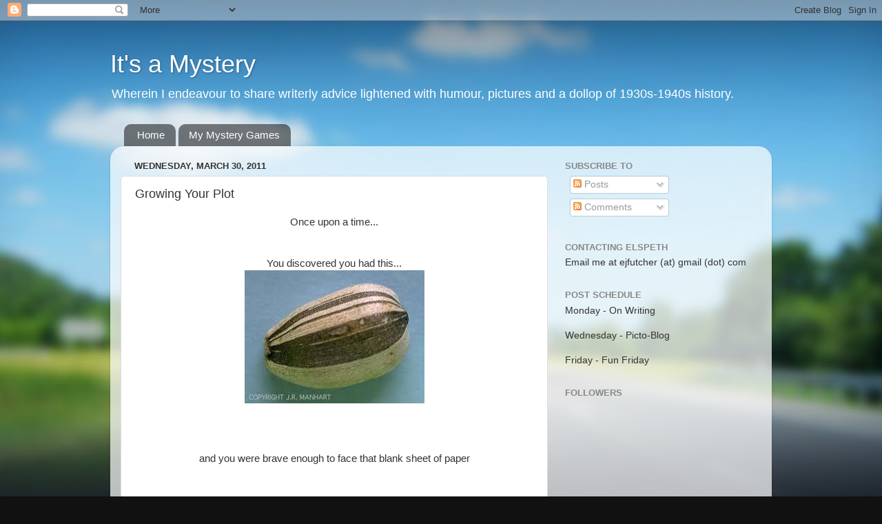

--- FILE ---
content_type: text/html; charset=UTF-8
request_url: https://elspeth-itsamystery.blogspot.com/2011/03/growing-your-plot.html
body_size: 33329
content:
<!DOCTYPE html>
<html class='v2' dir='ltr' lang='en'>
<head>
<link href='https://www.blogger.com/static/v1/widgets/335934321-css_bundle_v2.css' rel='stylesheet' type='text/css'/>
<meta content='width=1100' name='viewport'/>
<meta content='text/html; charset=UTF-8' http-equiv='Content-Type'/>
<meta content='blogger' name='generator'/>
<link href='https://elspeth-itsamystery.blogspot.com/favicon.ico' rel='icon' type='image/x-icon'/>
<link href='http://elspeth-itsamystery.blogspot.com/2011/03/growing-your-plot.html' rel='canonical'/>
<link rel="alternate" type="application/atom+xml" title="It&#39;s a Mystery - Atom" href="https://elspeth-itsamystery.blogspot.com/feeds/posts/default" />
<link rel="alternate" type="application/rss+xml" title="It&#39;s a Mystery - RSS" href="https://elspeth-itsamystery.blogspot.com/feeds/posts/default?alt=rss" />
<link rel="service.post" type="application/atom+xml" title="It&#39;s a Mystery - Atom" href="https://www.blogger.com/feeds/4538744000429800248/posts/default" />

<link rel="alternate" type="application/atom+xml" title="It&#39;s a Mystery - Atom" href="https://elspeth-itsamystery.blogspot.com/feeds/8775074680291437350/comments/default" />
<!--Can't find substitution for tag [blog.ieCssRetrofitLinks]-->
<link href='https://blogger.googleusercontent.com/img/b/R29vZ2xl/AVvXsEgrWVvdjAACChyphenhyphen6mwxaFRYq78EBf8OF7KWoqmKrRcJDiLIS2Av-UMfN4lfeO2FeSwQGl9Xzldzqf25wyJ_KCwoNeUZLOGsSMogs1Mb-7rnndI917iVkQfd754CUYuV0xwBhhuxZBxjAdDo/s400/images-1.jpeg' rel='image_src'/>
<meta content='http://elspeth-itsamystery.blogspot.com/2011/03/growing-your-plot.html' property='og:url'/>
<meta content='Growing Your Plot' property='og:title'/>
<meta content='Once upon a time... You discovered you had this... and you were brave enough to face that blank sheet of paper and do this... a nd after a l...' property='og:description'/>
<meta content='https://blogger.googleusercontent.com/img/b/R29vZ2xl/AVvXsEgrWVvdjAACChyphenhyphen6mwxaFRYq78EBf8OF7KWoqmKrRcJDiLIS2Av-UMfN4lfeO2FeSwQGl9Xzldzqf25wyJ_KCwoNeUZLOGsSMogs1Mb-7rnndI917iVkQfd754CUYuV0xwBhhuxZBxjAdDo/w1200-h630-p-k-no-nu/images-1.jpeg' property='og:image'/>
<title>It's a Mystery: Growing Your Plot</title>
<style id='page-skin-1' type='text/css'><!--
/*-----------------------------------------------
Blogger Template Style
Name:     Picture Window
Designer: Blogger
URL:      www.blogger.com
----------------------------------------------- */
/* Content
----------------------------------------------- */
body {
font: normal normal 15px Arial, Tahoma, Helvetica, FreeSans, sans-serif;
color: #333333;
background: #111111 url(//themes.googleusercontent.com/image?id=1OACCYOE0-eoTRTfsBuX1NMN9nz599ufI1Jh0CggPFA_sK80AGkIr8pLtYRpNUKPmwtEa) repeat-x fixed top center;
}
html body .region-inner {
min-width: 0;
max-width: 100%;
width: auto;
}
.content-outer {
font-size: 90%;
}
a:link {
text-decoration:none;
color: #336699;
}
a:visited {
text-decoration:none;
color: #6699cc;
}
a:hover {
text-decoration:underline;
color: #33aaff;
}
.content-outer {
background: transparent none repeat scroll top left;
-moz-border-radius: 0;
-webkit-border-radius: 0;
-goog-ms-border-radius: 0;
border-radius: 0;
-moz-box-shadow: 0 0 0 rgba(0, 0, 0, .15);
-webkit-box-shadow: 0 0 0 rgba(0, 0, 0, .15);
-goog-ms-box-shadow: 0 0 0 rgba(0, 0, 0, .15);
box-shadow: 0 0 0 rgba(0, 0, 0, .15);
margin: 20px auto;
}
.content-inner {
padding: 0;
}
/* Header
----------------------------------------------- */
.header-outer {
background: transparent none repeat-x scroll top left;
_background-image: none;
color: #ffffff;
-moz-border-radius: 0;
-webkit-border-radius: 0;
-goog-ms-border-radius: 0;
border-radius: 0;
}
.Header img, .Header #header-inner {
-moz-border-radius: 0;
-webkit-border-radius: 0;
-goog-ms-border-radius: 0;
border-radius: 0;
}
.header-inner .Header .titlewrapper,
.header-inner .Header .descriptionwrapper {
padding-left: 0;
padding-right: 0;
}
.Header h1 {
font: normal normal 36px Arial, Tahoma, Helvetica, FreeSans, sans-serif;
text-shadow: 1px 1px 3px rgba(0, 0, 0, 0.3);
}
.Header h1 a {
color: #ffffff;
}
.Header .description {
font-size: 130%;
}
/* Tabs
----------------------------------------------- */
.tabs-inner {
margin: .5em 20px 0;
padding: 0;
}
.tabs-inner .section {
margin: 0;
}
.tabs-inner .widget ul {
padding: 0;
background: transparent none repeat scroll bottom;
-moz-border-radius: 0;
-webkit-border-radius: 0;
-goog-ms-border-radius: 0;
border-radius: 0;
}
.tabs-inner .widget li {
border: none;
}
.tabs-inner .widget li a {
display: inline-block;
padding: .5em 1em;
margin-right: .25em;
color: #ffffff;
font: normal normal 15px Arial, Tahoma, Helvetica, FreeSans, sans-serif;
-moz-border-radius: 10px 10px 0 0;
-webkit-border-top-left-radius: 10px;
-webkit-border-top-right-radius: 10px;
-goog-ms-border-radius: 10px 10px 0 0;
border-radius: 10px 10px 0 0;
background: transparent url(https://resources.blogblog.com/blogblog/data/1kt/transparent/black50.png) repeat scroll top left;
border-right: 1px solid transparent;
}
.tabs-inner .widget li:first-child a {
padding-left: 1.25em;
-moz-border-radius-topleft: 10px;
-moz-border-radius-bottomleft: 0;
-webkit-border-top-left-radius: 10px;
-webkit-border-bottom-left-radius: 0;
-goog-ms-border-top-left-radius: 10px;
-goog-ms-border-bottom-left-radius: 0;
border-top-left-radius: 10px;
border-bottom-left-radius: 0;
}
.tabs-inner .widget li.selected a,
.tabs-inner .widget li a:hover {
position: relative;
z-index: 1;
background: transparent url(https://resources.blogblog.com/blogblog/data/1kt/transparent/white80.png) repeat scroll bottom;
color: #336699;
-moz-box-shadow: 0 0 3px rgba(0, 0, 0, .15);
-webkit-box-shadow: 0 0 3px rgba(0, 0, 0, .15);
-goog-ms-box-shadow: 0 0 3px rgba(0, 0, 0, .15);
box-shadow: 0 0 3px rgba(0, 0, 0, .15);
}
/* Headings
----------------------------------------------- */
h2 {
font: bold normal 13px Arial, Tahoma, Helvetica, FreeSans, sans-serif;
text-transform: uppercase;
color: #888888;
margin: .5em 0;
}
/* Main
----------------------------------------------- */
.main-outer {
background: transparent url(https://resources.blogblog.com/blogblog/data/1kt/transparent/white80.png) repeat scroll top left;
-moz-border-radius: 20px 20px 0 0;
-webkit-border-top-left-radius: 20px;
-webkit-border-top-right-radius: 20px;
-webkit-border-bottom-left-radius: 0;
-webkit-border-bottom-right-radius: 0;
-goog-ms-border-radius: 20px 20px 0 0;
border-radius: 20px 20px 0 0;
-moz-box-shadow: 0 1px 3px rgba(0, 0, 0, .15);
-webkit-box-shadow: 0 1px 3px rgba(0, 0, 0, .15);
-goog-ms-box-shadow: 0 1px 3px rgba(0, 0, 0, .15);
box-shadow: 0 1px 3px rgba(0, 0, 0, .15);
}
.main-inner {
padding: 15px 20px 20px;
}
.main-inner .column-center-inner {
padding: 0 0;
}
.main-inner .column-left-inner {
padding-left: 0;
}
.main-inner .column-right-inner {
padding-right: 0;
}
/* Posts
----------------------------------------------- */
h3.post-title {
margin: 0;
font: normal normal 18px Arial, Tahoma, Helvetica, FreeSans, sans-serif;
}
.comments h4 {
margin: 1em 0 0;
font: normal normal 18px Arial, Tahoma, Helvetica, FreeSans, sans-serif;
}
.date-header span {
color: #333333;
}
.post-outer {
background-color: #ffffff;
border: solid 1px #dddddd;
-moz-border-radius: 5px;
-webkit-border-radius: 5px;
border-radius: 5px;
-goog-ms-border-radius: 5px;
padding: 15px 20px;
margin: 0 -20px 20px;
}
.post-body {
line-height: 1.4;
font-size: 110%;
position: relative;
}
.post-header {
margin: 0 0 1.5em;
color: #999999;
line-height: 1.6;
}
.post-footer {
margin: .5em 0 0;
color: #999999;
line-height: 1.6;
}
#blog-pager {
font-size: 140%
}
#comments .comment-author {
padding-top: 1.5em;
border-top: dashed 1px #ccc;
border-top: dashed 1px rgba(128, 128, 128, .5);
background-position: 0 1.5em;
}
#comments .comment-author:first-child {
padding-top: 0;
border-top: none;
}
.avatar-image-container {
margin: .2em 0 0;
}
/* Comments
----------------------------------------------- */
.comments .comments-content .icon.blog-author {
background-repeat: no-repeat;
background-image: url([data-uri]);
}
.comments .comments-content .loadmore a {
border-top: 1px solid #33aaff;
border-bottom: 1px solid #33aaff;
}
.comments .continue {
border-top: 2px solid #33aaff;
}
/* Widgets
----------------------------------------------- */
.widget ul, .widget #ArchiveList ul.flat {
padding: 0;
list-style: none;
}
.widget ul li, .widget #ArchiveList ul.flat li {
border-top: dashed 1px #ccc;
border-top: dashed 1px rgba(128, 128, 128, .5);
}
.widget ul li:first-child, .widget #ArchiveList ul.flat li:first-child {
border-top: none;
}
.widget .post-body ul {
list-style: disc;
}
.widget .post-body ul li {
border: none;
}
/* Footer
----------------------------------------------- */
.footer-outer {
color:#cccccc;
background: transparent url(https://resources.blogblog.com/blogblog/data/1kt/transparent/black50.png) repeat scroll top left;
-moz-border-radius: 0 0 20px 20px;
-webkit-border-top-left-radius: 0;
-webkit-border-top-right-radius: 0;
-webkit-border-bottom-left-radius: 20px;
-webkit-border-bottom-right-radius: 20px;
-goog-ms-border-radius: 0 0 20px 20px;
border-radius: 0 0 20px 20px;
-moz-box-shadow: 0 1px 3px rgba(0, 0, 0, .15);
-webkit-box-shadow: 0 1px 3px rgba(0, 0, 0, .15);
-goog-ms-box-shadow: 0 1px 3px rgba(0, 0, 0, .15);
box-shadow: 0 1px 3px rgba(0, 0, 0, .15);
}
.footer-inner {
padding: 10px 20px 20px;
}
.footer-outer a {
color: #99ccee;
}
.footer-outer a:visited {
color: #77aaee;
}
.footer-outer a:hover {
color: #33aaff;
}
.footer-outer .widget h2 {
color: #aaaaaa;
}
/* Mobile
----------------------------------------------- */
html body.mobile {
height: auto;
}
html body.mobile {
min-height: 480px;
background-size: 100% auto;
}
.mobile .body-fauxcolumn-outer {
background: transparent none repeat scroll top left;
}
html .mobile .mobile-date-outer, html .mobile .blog-pager {
border-bottom: none;
background: transparent url(https://resources.blogblog.com/blogblog/data/1kt/transparent/white80.png) repeat scroll top left;
margin-bottom: 10px;
}
.mobile .date-outer {
background: transparent url(https://resources.blogblog.com/blogblog/data/1kt/transparent/white80.png) repeat scroll top left;
}
.mobile .header-outer, .mobile .main-outer,
.mobile .post-outer, .mobile .footer-outer {
-moz-border-radius: 0;
-webkit-border-radius: 0;
-goog-ms-border-radius: 0;
border-radius: 0;
}
.mobile .content-outer,
.mobile .main-outer,
.mobile .post-outer {
background: inherit;
border: none;
}
.mobile .content-outer {
font-size: 100%;
}
.mobile-link-button {
background-color: #336699;
}
.mobile-link-button a:link, .mobile-link-button a:visited {
color: #ffffff;
}
.mobile-index-contents {
color: #333333;
}
.mobile .tabs-inner .PageList .widget-content {
background: transparent url(https://resources.blogblog.com/blogblog/data/1kt/transparent/white80.png) repeat scroll bottom;
color: #336699;
}
.mobile .tabs-inner .PageList .widget-content .pagelist-arrow {
border-left: 1px solid transparent;
}

--></style>
<style id='template-skin-1' type='text/css'><!--
body {
min-width: 960px;
}
.content-outer, .content-fauxcolumn-outer, .region-inner {
min-width: 960px;
max-width: 960px;
_width: 960px;
}
.main-inner .columns {
padding-left: 0;
padding-right: 310px;
}
.main-inner .fauxcolumn-center-outer {
left: 0;
right: 310px;
/* IE6 does not respect left and right together */
_width: expression(this.parentNode.offsetWidth -
parseInt("0") -
parseInt("310px") + 'px');
}
.main-inner .fauxcolumn-left-outer {
width: 0;
}
.main-inner .fauxcolumn-right-outer {
width: 310px;
}
.main-inner .column-left-outer {
width: 0;
right: 100%;
margin-left: -0;
}
.main-inner .column-right-outer {
width: 310px;
margin-right: -310px;
}
#layout {
min-width: 0;
}
#layout .content-outer {
min-width: 0;
width: 800px;
}
#layout .region-inner {
min-width: 0;
width: auto;
}
body#layout div.add_widget {
padding: 8px;
}
body#layout div.add_widget a {
margin-left: 32px;
}
--></style>
<style>
    body {background-image:url(\/\/themes.googleusercontent.com\/image?id=1OACCYOE0-eoTRTfsBuX1NMN9nz599ufI1Jh0CggPFA_sK80AGkIr8pLtYRpNUKPmwtEa);}
    
@media (max-width: 200px) { body {background-image:url(\/\/themes.googleusercontent.com\/image?id=1OACCYOE0-eoTRTfsBuX1NMN9nz599ufI1Jh0CggPFA_sK80AGkIr8pLtYRpNUKPmwtEa&options=w200);}}
@media (max-width: 400px) and (min-width: 201px) { body {background-image:url(\/\/themes.googleusercontent.com\/image?id=1OACCYOE0-eoTRTfsBuX1NMN9nz599ufI1Jh0CggPFA_sK80AGkIr8pLtYRpNUKPmwtEa&options=w400);}}
@media (max-width: 800px) and (min-width: 401px) { body {background-image:url(\/\/themes.googleusercontent.com\/image?id=1OACCYOE0-eoTRTfsBuX1NMN9nz599ufI1Jh0CggPFA_sK80AGkIr8pLtYRpNUKPmwtEa&options=w800);}}
@media (max-width: 1200px) and (min-width: 801px) { body {background-image:url(\/\/themes.googleusercontent.com\/image?id=1OACCYOE0-eoTRTfsBuX1NMN9nz599ufI1Jh0CggPFA_sK80AGkIr8pLtYRpNUKPmwtEa&options=w1200);}}
/* Last tag covers anything over one higher than the previous max-size cap. */
@media (min-width: 1201px) { body {background-image:url(\/\/themes.googleusercontent.com\/image?id=1OACCYOE0-eoTRTfsBuX1NMN9nz599ufI1Jh0CggPFA_sK80AGkIr8pLtYRpNUKPmwtEa&options=w1600);}}
  </style>
<link href='https://www.blogger.com/dyn-css/authorization.css?targetBlogID=4538744000429800248&amp;zx=a10e61fd-f22f-42f9-87d6-2be24828ad63' media='none' onload='if(media!=&#39;all&#39;)media=&#39;all&#39;' rel='stylesheet'/><noscript><link href='https://www.blogger.com/dyn-css/authorization.css?targetBlogID=4538744000429800248&amp;zx=a10e61fd-f22f-42f9-87d6-2be24828ad63' rel='stylesheet'/></noscript>
<meta name='google-adsense-platform-account' content='ca-host-pub-1556223355139109'/>
<meta name='google-adsense-platform-domain' content='blogspot.com'/>

</head>
<body class='loading variant-open'>
<div class='navbar section' id='navbar' name='Navbar'><div class='widget Navbar' data-version='1' id='Navbar1'><script type="text/javascript">
    function setAttributeOnload(object, attribute, val) {
      if(window.addEventListener) {
        window.addEventListener('load',
          function(){ object[attribute] = val; }, false);
      } else {
        window.attachEvent('onload', function(){ object[attribute] = val; });
      }
    }
  </script>
<div id="navbar-iframe-container"></div>
<script type="text/javascript" src="https://apis.google.com/js/platform.js"></script>
<script type="text/javascript">
      gapi.load("gapi.iframes:gapi.iframes.style.bubble", function() {
        if (gapi.iframes && gapi.iframes.getContext) {
          gapi.iframes.getContext().openChild({
              url: 'https://www.blogger.com/navbar/4538744000429800248?po\x3d8775074680291437350\x26origin\x3dhttps://elspeth-itsamystery.blogspot.com',
              where: document.getElementById("navbar-iframe-container"),
              id: "navbar-iframe"
          });
        }
      });
    </script><script type="text/javascript">
(function() {
var script = document.createElement('script');
script.type = 'text/javascript';
script.src = '//pagead2.googlesyndication.com/pagead/js/google_top_exp.js';
var head = document.getElementsByTagName('head')[0];
if (head) {
head.appendChild(script);
}})();
</script>
</div></div>
<div class='body-fauxcolumns'>
<div class='fauxcolumn-outer body-fauxcolumn-outer'>
<div class='cap-top'>
<div class='cap-left'></div>
<div class='cap-right'></div>
</div>
<div class='fauxborder-left'>
<div class='fauxborder-right'></div>
<div class='fauxcolumn-inner'>
</div>
</div>
<div class='cap-bottom'>
<div class='cap-left'></div>
<div class='cap-right'></div>
</div>
</div>
</div>
<div class='content'>
<div class='content-fauxcolumns'>
<div class='fauxcolumn-outer content-fauxcolumn-outer'>
<div class='cap-top'>
<div class='cap-left'></div>
<div class='cap-right'></div>
</div>
<div class='fauxborder-left'>
<div class='fauxborder-right'></div>
<div class='fauxcolumn-inner'>
</div>
</div>
<div class='cap-bottom'>
<div class='cap-left'></div>
<div class='cap-right'></div>
</div>
</div>
</div>
<div class='content-outer'>
<div class='content-cap-top cap-top'>
<div class='cap-left'></div>
<div class='cap-right'></div>
</div>
<div class='fauxborder-left content-fauxborder-left'>
<div class='fauxborder-right content-fauxborder-right'></div>
<div class='content-inner'>
<header>
<div class='header-outer'>
<div class='header-cap-top cap-top'>
<div class='cap-left'></div>
<div class='cap-right'></div>
</div>
<div class='fauxborder-left header-fauxborder-left'>
<div class='fauxborder-right header-fauxborder-right'></div>
<div class='region-inner header-inner'>
<div class='header section' id='header' name='Header'><div class='widget Header' data-version='1' id='Header1'>
<div id='header-inner'>
<div class='titlewrapper'>
<h1 class='title'>
<a href='https://elspeth-itsamystery.blogspot.com/'>
It's a Mystery
</a>
</h1>
</div>
<div class='descriptionwrapper'>
<p class='description'><span>Wherein I endeavour to share writerly advice lightened with humour, pictures and a dollop of 1930s-1940s history.</span></p>
</div>
</div>
</div></div>
</div>
</div>
<div class='header-cap-bottom cap-bottom'>
<div class='cap-left'></div>
<div class='cap-right'></div>
</div>
</div>
</header>
<div class='tabs-outer'>
<div class='tabs-cap-top cap-top'>
<div class='cap-left'></div>
<div class='cap-right'></div>
</div>
<div class='fauxborder-left tabs-fauxborder-left'>
<div class='fauxborder-right tabs-fauxborder-right'></div>
<div class='region-inner tabs-inner'>
<div class='tabs section' id='crosscol' name='Cross-Column'><div class='widget PageList' data-version='1' id='PageList1'>
<h2>Pages</h2>
<div class='widget-content'>
<ul>
<li>
<a href='https://elspeth-itsamystery.blogspot.com/'>Home</a>
</li>
<li>
<a href='https://elspeth-itsamystery.blogspot.com/p/my-mystery-games.html'>My Mystery Games</a>
</li>
</ul>
<div class='clear'></div>
</div>
</div></div>
<div class='tabs no-items section' id='crosscol-overflow' name='Cross-Column 2'></div>
</div>
</div>
<div class='tabs-cap-bottom cap-bottom'>
<div class='cap-left'></div>
<div class='cap-right'></div>
</div>
</div>
<div class='main-outer'>
<div class='main-cap-top cap-top'>
<div class='cap-left'></div>
<div class='cap-right'></div>
</div>
<div class='fauxborder-left main-fauxborder-left'>
<div class='fauxborder-right main-fauxborder-right'></div>
<div class='region-inner main-inner'>
<div class='columns fauxcolumns'>
<div class='fauxcolumn-outer fauxcolumn-center-outer'>
<div class='cap-top'>
<div class='cap-left'></div>
<div class='cap-right'></div>
</div>
<div class='fauxborder-left'>
<div class='fauxborder-right'></div>
<div class='fauxcolumn-inner'>
</div>
</div>
<div class='cap-bottom'>
<div class='cap-left'></div>
<div class='cap-right'></div>
</div>
</div>
<div class='fauxcolumn-outer fauxcolumn-left-outer'>
<div class='cap-top'>
<div class='cap-left'></div>
<div class='cap-right'></div>
</div>
<div class='fauxborder-left'>
<div class='fauxborder-right'></div>
<div class='fauxcolumn-inner'>
</div>
</div>
<div class='cap-bottom'>
<div class='cap-left'></div>
<div class='cap-right'></div>
</div>
</div>
<div class='fauxcolumn-outer fauxcolumn-right-outer'>
<div class='cap-top'>
<div class='cap-left'></div>
<div class='cap-right'></div>
</div>
<div class='fauxborder-left'>
<div class='fauxborder-right'></div>
<div class='fauxcolumn-inner'>
</div>
</div>
<div class='cap-bottom'>
<div class='cap-left'></div>
<div class='cap-right'></div>
</div>
</div>
<!-- corrects IE6 width calculation -->
<div class='columns-inner'>
<div class='column-center-outer'>
<div class='column-center-inner'>
<div class='main section' id='main' name='Main'><div class='widget Blog' data-version='1' id='Blog1'>
<div class='blog-posts hfeed'>

          <div class="date-outer">
        
<h2 class='date-header'><span>Wednesday, March 30, 2011</span></h2>

          <div class="date-posts">
        
<div class='post-outer'>
<div class='post hentry uncustomized-post-template' itemprop='blogPost' itemscope='itemscope' itemtype='http://schema.org/BlogPosting'>
<meta content='https://blogger.googleusercontent.com/img/b/R29vZ2xl/AVvXsEgrWVvdjAACChyphenhyphen6mwxaFRYq78EBf8OF7KWoqmKrRcJDiLIS2Av-UMfN4lfeO2FeSwQGl9Xzldzqf25wyJ_KCwoNeUZLOGsSMogs1Mb-7rnndI917iVkQfd754CUYuV0xwBhhuxZBxjAdDo/s400/images-1.jpeg' itemprop='image_url'/>
<meta content='4538744000429800248' itemprop='blogId'/>
<meta content='8775074680291437350' itemprop='postId'/>
<a name='8775074680291437350'></a>
<h3 class='post-title entry-title' itemprop='name'>
Growing Your Plot
</h3>
<div class='post-header'>
<div class='post-header-line-1'></div>
</div>
<div class='post-body entry-content' id='post-body-8775074680291437350' itemprop='description articleBody'>
<div style="text-align: center;">Once upon a time...</div><div style="text-align: center;"><br /></div><div style="text-align: center;"><br /></div><div style="text-align: center;">You discovered you had this...</div><div><span class="Apple-style-span" style="color: rgb(0, 0, 238); -webkit-text-decorations-in-effect: underline; "><img alt="" border="0" id="BLOGGER_PHOTO_ID_5589226728781890962" src="https://blogger.googleusercontent.com/img/b/R29vZ2xl/AVvXsEgrWVvdjAACChyphenhyphen6mwxaFRYq78EBf8OF7KWoqmKrRcJDiLIS2Av-UMfN4lfeO2FeSwQGl9Xzldzqf25wyJ_KCwoNeUZLOGsSMogs1Mb-7rnndI917iVkQfd754CUYuV0xwBhhuxZBxjAdDo/s400/images-1.jpeg" style="display: block; margin-top: 0px; margin-right: auto; margin-bottom: 10px; margin-left: auto; text-align: center; cursor: pointer; width: 261px; height: 193px; " /></span></div><div><span class="Apple-style-span" style="color: rgb(0, 0, 238); -webkit-text-decorations-in-effect: underline; "><br /></span></div><div><br /></div><div><br /></div><div style="text-align: center;">and you were brave enough to face that blank sheet of paper </div><div style="text-align: center;"><br /></div><div style="text-align: center;"><br /></div><div style="text-align: center;"><br /></div><div style="text-align: center;">and do this...</div><div><span class="Apple-style-span" style="color: rgb(0, 0, 238); -webkit-text-decorations-in-effect: underline; "><img alt="" border="0" id="BLOGGER_PHOTO_ID_5589226533979782866" src="https://blogger.googleusercontent.com/img/b/R29vZ2xl/AVvXsEhza9IECASpCXe42r63Xja4a38S644L0KfqWiAyuA45SWPyIRhPxmYNmfPuTWdUr20jUzpHFGxbt5wiSzlaRK2PkJ-M8POFwDgqdK7h99aMIiBwFausFGA8BN9rQlw4_Pv2XT2CtiiN1V8/s400/DownloadedFile-1.jpeg" style="display: block; margin-top: 0px; margin-right: auto; margin-bottom: 10px; margin-left: auto; text-align: center; cursor: pointer; width: 160px; height: 185px; " /></span></div><div><span class="Apple-style-span" style="color: rgb(0, 0, 238); -webkit-text-decorations-in-effect: underline; "><br /></span></div><div><span class="Apple-style-span" style="color: rgb(0, 0, 238); -webkit-text-decorations-in-effect: underline; "><br /></span></div><div style="text-align: center;"><span class="Apple-style-span" style="color: rgb(0, 0, 238); -webkit-text-decorations-in-effect: underline; ">a</span><span class="Apple-style-span" style="-webkit-text-decorations-in-effect: underline; ">nd after a long time your first draft looked rather like this...</span></div><a href="https://blogger.googleusercontent.com/img/b/R29vZ2xl/AVvXsEjzKcJ86f_2Dv4zl0KdLGOIIuFECtsmJVou-NWgsBHtd0vAgKqhghIym8ncgp6RoRoCpZ4NnyNp7iZv-NXHiz_Hc2o7VmZcWqsnEVTplTdk92sXiVgKgRd7VhZxzfMmA2fgwadeEBA730U/s1600/images.jpeg" onblur="try {parent.deselectBloggerImageGracefully();} catch(e) {}"><img alt="" border="0" id="BLOGGER_PHOTO_ID_5589226977432292498" src="https://blogger.googleusercontent.com/img/b/R29vZ2xl/AVvXsEjzKcJ86f_2Dv4zl0KdLGOIIuFECtsmJVou-NWgsBHtd0vAgKqhghIym8ncgp6RoRoCpZ4NnyNp7iZv-NXHiz_Hc2o7VmZcWqsnEVTplTdk92sXiVgKgRd7VhZxzfMmA2fgwadeEBA730U/s400/images.jpeg" style="display:block; margin:0px auto 10px; text-align:center;cursor:pointer; cursor:hand;width: 231px; height: 219px;" /></a><br /><div><br /></div><div style="text-align: center;"><span class="Apple-style-span" style="color: rgb(0, 0, 238); -webkit-text-decorations-in-effect: underline; "><br /></span></div><div><div style="text-align: center;">Now, you still needed to do plenty of this...</div><span class="Apple-style-span" style="color: rgb(0, 0, 238); -webkit-text-decorations-in-effect: underline; "></span><span class="Apple-style-span" style="color: rgb(0, 0, 238); -webkit-text-decorations-in-effect: underline; "><img alt="" border="0" id="BLOGGER_PHOTO_ID_5589226532118045426" src="https://blogger.googleusercontent.com/img/b/R29vZ2xl/AVvXsEjxVlB7TFgmN2RTYLzkTtT_Iwh_5zzi-mfSdnrXf_6HPe8q2zBVmcHw442Hv3Qn4Qj_L80ASywSrKL82IGP5qrXgKbS31NJ60-PHj49XHXLtBX5xeW76H0gCNV4oft3X-Cn0_21QwWzkLs/s400/DownloadedFile-2.jpeg" style="display: block; margin-top: 0px; margin-right: auto; margin-bottom: 10px; margin-left: auto; text-align: center; cursor: pointer; width: 225px; height: 225px; " /></span></div><div><div style="text-align: center;"><span class="Apple-style-span"  style="color:#0000EE;"><br /></span></div><div style="text-align: center;"><span class="Apple-style-span"  style="color:#0000EE;"><br /></span></div><div style="text-align: center;"><span class="Apple-style-span"  style="color:#0000EE;"><br /></span></div><div style="text-align: center;">and spend a great deal of time doing this...</div><span class="Apple-style-span" style="color: rgb(0, 0, 238); -webkit-text-decorations-in-effect: underline; "></span><a href="https://blogger.googleusercontent.com/img/b/R29vZ2xl/AVvXsEj8XppGvmZqjx6iMnHwb3ujEyXX0eCjlf_2iDbWfz2ufPoFxOrJKytIBRotzQQh3lWulv1wYHABKzBtNzSrXmju-mxh69yhxwgCcxogcNSdm01B69Mk8g7BvUP1M6FaTaFQ10L5U4-z5Mo/s1600/images-8.jpeg" onblur="try {parent.deselectBloggerImageGracefully();} catch(e) {}"></a><div><span class="Apple-style-span" style="color: rgb(0, 0, 238); -webkit-text-decorations-in-effect: underline; "><img alt="" border="0" id="BLOGGER_PHOTO_ID_5589226539951612018" src="https://blogger.googleusercontent.com/img/b/R29vZ2xl/AVvXsEgtN2zxB6E5EQU6w4iLHAGpdHASt34NBq-jk-xfZAq1t26VX1nUaHRabfJPjdl4zWmlPVobKXVIPKlUmnr6sAEKhgMERI4zDHNBrG-lRspEMA7VBE-D8jFtZVTtONAOTxENVV-F_va2C80/s400/DownloadedFile-3.jpeg" style="display: block; margin-top: 0px; margin-right: auto; margin-bottom: 10px; margin-left: auto; text-align: center; cursor: pointer; width: 144px; height: 135px; " /></span></div><div><span class="Apple-style-span" style="color: rgb(0, 0, 238); -webkit-text-decorations-in-effect: underline; "><br /></span></div><div><span class="Apple-style-span" style="color: rgb(0, 0, 238); -webkit-text-decorations-in-effect: underline; "><br /></span></div><div><span class="Apple-style-span" style="color: rgb(0, 0, 238); -webkit-text-decorations-in-effect: underline; "><br /></span></div><div style="text-align: center;"><span class="Apple-style-span" style="-webkit-text-decorations-in-effect: underline; ">and hope for enough days like this...</span></div><div><span class="Apple-style-span" style="color: rgb(0, 0, 238); -webkit-text-decorations-in-effect: underline; "><br /></span></div><div><span class="Apple-style-span" style="color: rgb(0, 0, 238); -webkit-text-decorations-in-effect: underline; "><br /></span></div><div><span class="Apple-style-span" style="color: rgb(0, 0, 238); -webkit-text-decorations-in-effect: underline; "><img alt="" border="0" id="BLOGGER_PHOTO_ID_5589226737570550354" src="https://blogger.googleusercontent.com/img/b/R29vZ2xl/AVvXsEjrAIKriM_P725e5SJ-aQixCXL_USV7OC6_9uXRQj4nhI1cmiXIJvqOarRbUCP_rgzk7u67EjEDzzbE-vU1eQOIzwmw9jcHtONXRrlILoPexeZFb_4e6kEjs5HWpqGPpgoilhIeo7_edLU/s400/images-3.jpeg" style="display: block; margin-top: 0px; margin-right: auto; margin-bottom: 10px; margin-left: auto; text-align: center; cursor: pointer; width: 226px; height: 223px; " /></span></div><div style="text-align: center;"><span class="Apple-style-span" style="color: rgb(0, 0, 238); -webkit-text-decorations-in-effect: underline; "><br /></span></div><div style="text-align: center;"><span class="Apple-style-span" style="color: rgb(0, 0, 238); -webkit-text-decorations-in-effect: underline; "><br /></span></div><div style="text-align: center;"><span class="Apple-style-span" style="color: rgb(0, 0, 238); -webkit-text-decorations-in-effect: underline; "><br /></span></div><div style="text-align: center;"><span class="Apple-style-span" style="-webkit-text-decorations-in-effect: underline; ">But if you do the work...</span></div><div style="text-align: center;"><span class="Apple-style-span" style="color: rgb(0, 0, 238); -webkit-text-decorations-in-effect: underline; "><br /></span></div><div style="text-align: center;"><span class="Apple-style-span" style="color: rgb(0, 0, 238); -webkit-text-decorations-in-effect: underline; "><br /></span></div><div style="text-align: center;"><span class="Apple-style-span" style="color: rgb(0, 0, 238); -webkit-text-decorations-in-effect: underline; "><br /></span></div><div style="text-align: center;">You will eventually see this...</div><div><span class="Apple-style-span" style="color: rgb(0, 0, 238); "><img alt="" border="0" id="BLOGGER_PHOTO_ID_5589226729691858450" src="https://blogger.googleusercontent.com/img/b/R29vZ2xl/AVvXsEhaMoZic3AbzJx2LgTaELd0asly9Q5xGEZVb6onD3UJkRi2RUglYdmVEldhH1KPvIzyM1hcLLJZ02BxnQrq2irg1532L4ClqF64LdfiPzUi7Gw3IQnf3cFU6XYwIyb3c3xOw6UrZTLmHXA/s400/images-2.jpeg" style="display: block; margin-top: 0px; margin-right: auto; margin-bottom: 10px; margin-left: auto; text-align: center; cursor: pointer; width: 208px; height: 242px; " /></span></div><div><br /></div><div><br /></div><div style="text-align: center;">Even though it's back-breaking, (and boring) keep up with your this...</div><div><span class="Apple-style-span" style="color: rgb(0, 0, 238); "><img alt="" border="0" id="BLOGGER_PHOTO_ID_5589226532118045426" src="https://blogger.googleusercontent.com/img/b/R29vZ2xl/AVvXsEjxVlB7TFgmN2RTYLzkTtT_Iwh_5zzi-mfSdnrXf_6HPe8q2zBVmcHw442Hv3Qn4Qj_L80ASywSrKL82IGP5qrXgKbS31NJ60-PHj49XHXLtBX5xeW76H0gCNV4oft3X-Cn0_21QwWzkLs/s400/DownloadedFile-2.jpeg" style="display: block; margin-top: 0px; margin-right: auto; margin-bottom: 10px; margin-left: auto; text-align: center; cursor: pointer; width: 225px; height: 225px; " /></span></div><div><br /></div><div><br /></div><div><br /></div><div style="text-align: center;">and be ruthless with this..</div><div><span class="Apple-style-span" style="color: rgb(0, 0, 238); -webkit-text-decorations-in-effect: underline; "><img alt="" border="0" id="BLOGGER_PHOTO_ID_5589226964822063778" src="https://blogger.googleusercontent.com/img/b/R29vZ2xl/AVvXsEi25byXdVu5kBw7KV_YgDulY_frmHmn4diG2TPu17nGYOnDKPWHWPrG3sbdauJK9TisYd_K_dQWRxREqtRohccqCsWN0-4wFJWdFFtPKGmrwGCN6vjmOAHzpCNYOTceZHfFC3awUI4YpNI/s400/images-7.jpeg" style="display: block; margin-top: 0px; margin-right: auto; margin-bottom: 10px; margin-left: auto; text-align: center; cursor: pointer; width: 250px; height: 202px; " /></span></div><div><span class="Apple-style-span" style="color: rgb(0, 0, 238); -webkit-text-decorations-in-effect: underline; "><br /></span></div><div><span class="Apple-style-span" style="color: rgb(0, 0, 238); -webkit-text-decorations-in-effect: underline; "><br /></span></div><div style="text-align: center;"><span class="Apple-style-span" style="-webkit-text-decorations-in-effect: underline; "> Remember you don't have to do it alone...</span></div><div><a href="https://blogger.googleusercontent.com/img/b/R29vZ2xl/AVvXsEj8XppGvmZqjx6iMnHwb3ujEyXX0eCjlf_2iDbWfz2ufPoFxOrJKytIBRotzQQh3lWulv1wYHABKzBtNzSrXmju-mxh69yhxwgCcxogcNSdm01B69Mk8g7BvUP1M6FaTaFQ10L5U4-z5Mo/s1600/images-8.jpeg" onblur="try {parent.deselectBloggerImageGracefully();} catch(e) {}"><img alt="" border="0" id="BLOGGER_PHOTO_ID_5589226968868004194" src="https://blogger.googleusercontent.com/img/b/R29vZ2xl/AVvXsEj8XppGvmZqjx6iMnHwb3ujEyXX0eCjlf_2iDbWfz2ufPoFxOrJKytIBRotzQQh3lWulv1wYHABKzBtNzSrXmju-mxh69yhxwgCcxogcNSdm01B69Mk8g7BvUP1M6FaTaFQ10L5U4-z5Mo/s400/images-8.jpeg" style="text-align: left;display: block; margin-top: 0px; margin-right: auto; margin-bottom: 10px; margin-left: auto; cursor: pointer; width: 195px; height: 258px; " /></a><br /><div style="text-align: center;"><br /></div><div style="text-align: center;"><br /></div><div style="text-align: center;">and someday...</div><div style="text-align: center;"><br /></div><div style="text-align: center;"><br /></div><div style="text-align: center;">you'll see this...</div><div style="text-align: center;"><span class="Apple-style-span" style="color: rgb(0, 0, 238); -webkit-text-decorations-in-effect: underline; "><img alt="" border="0" id="BLOGGER_PHOTO_ID_5589226740072686258" src="https://blogger.googleusercontent.com/img/b/R29vZ2xl/AVvXsEgNUFWuGpBIaBSFYh2-PhXPPSjxkS3LbsoadZfCmSMEXZwOaZcM0MMTpgjpSaEx_qlG0wf0SWg6apfTXtJObFoCjRWpIeLfW1XVtwRmi_y206XwN_Y0pOtkyGIdUhp2cesDKyHeTwQsck0/s400/images-4.jpeg" style="display: block; margin-top: 0px; margin-right: auto; margin-bottom: 10px; margin-left: auto; text-align: center; cursor: pointer; width: 251px; height: 201px; " /></span></div><div><span class="Apple-style-span" style="color: rgb(0, 0, 238); -webkit-text-decorations-in-effect: underline; "><br /></span></div><div><span class="Apple-style-span" style="color: rgb(0, 0, 238); -webkit-text-decorations-in-effect: underline; "><br /></span></div><div style="text-align: center;"><span class="Apple-style-span" style="-webkit-text-decorations-in-effect: underline; ">or maybe this...</span></div><a href="https://blogger.googleusercontent.com/img/b/R29vZ2xl/AVvXsEi25byXdVu5kBw7KV_YgDulY_frmHmn4diG2TPu17nGYOnDKPWHWPrG3sbdauJK9TisYd_K_dQWRxREqtRohccqCsWN0-4wFJWdFFtPKGmrwGCN6vjmOAHzpCNYOTceZHfFC3awUI4YpNI/s1600/images-7.jpeg" onblur="try {parent.deselectBloggerImageGracefully();} catch(e) {}"></a><a href="https://blogger.googleusercontent.com/img/b/R29vZ2xl/AVvXsEjwjaiMGM_UxIll40rboBYT5aYVtRa7g1q2CicO8o_w2Y5luTNuNkeq8SEPkd_ehHwgt0vv_OPcFuVrRzj_d49L28hv22ho_FxSZNBRVT23fbwD_2gpaxLKm7_rC0hyphenhyphenwwI-I82REN6hkl0/s1600/images-6.jpeg" onblur="try {parent.deselectBloggerImageGracefully();} catch(e) {}"><img alt="" border="0" id="BLOGGER_PHOTO_ID_5589226964877015810" src="https://blogger.googleusercontent.com/img/b/R29vZ2xl/AVvXsEjwjaiMGM_UxIll40rboBYT5aYVtRa7g1q2CicO8o_w2Y5luTNuNkeq8SEPkd_ehHwgt0vv_OPcFuVrRzj_d49L28hv22ho_FxSZNBRVT23fbwD_2gpaxLKm7_rC0hyphenhyphenwwI-I82REN6hkl0/s400/images-6.jpeg" style="display:block; margin:0px auto 10px; text-align:center;cursor:pointer; cursor:hand;width: 198px; height: 255px;" /></a><div style="text-align: center;"><br /></div></div><div style="text-align: center;"><br /></div><div style="text-align: center;"><br /></div><div style="text-align: center;">or...who knows?</div><div style="text-align: center;"><br /></div><div style="text-align: center;"><br /></div><div style="text-align: center;">Your this...</div><div><span class="Apple-style-span" style="color: rgb(0, 0, 238); "><img alt="" border="0" id="BLOGGER_PHOTO_ID_5589226728781890962" src="https://blogger.googleusercontent.com/img/b/R29vZ2xl/AVvXsEgrWVvdjAACChyphenhyphen6mwxaFRYq78EBf8OF7KWoqmKrRcJDiLIS2Av-UMfN4lfeO2FeSwQGl9Xzldzqf25wyJ_KCwoNeUZLOGsSMogs1Mb-7rnndI917iVkQfd754CUYuV0xwBhhuxZBxjAdDo/s400/images-1.jpeg" style="display: block; margin-top: 0px; margin-right: auto; margin-bottom: 10px; margin-left: auto; text-align: center; cursor: pointer; width: 261px; height: 193px; " /></span><br /><a href="https://blogger.googleusercontent.com/img/b/R29vZ2xl/AVvXsEiv8qkMaxclHrY3jiAzWjG-87O9TK_IAV1Xrt-9igVpmLsnjHPSYsN1ig-9qGE90V2DnQcRvGoHel4eJmBSSGaZ2yHF6INySBjkqYrmnX1NqJuoFN5oogOpBipayV30Mh7ZnNA1IEx2EVU/s1600/images-5.jpeg" onblur="try {parent.deselectBloggerImageGracefully();} catch(e) {}"></a></div><div style="text-align: center;"><br /></div><div style="text-align: center;"><br /></div><div style="text-align: center;"><br /></div><div style="text-align: center;">just might have grown into this...</div><div><br /></div><div><a href="https://blogger.googleusercontent.com/img/b/R29vZ2xl/AVvXsEiv8qkMaxclHrY3jiAzWjG-87O9TK_IAV1Xrt-9igVpmLsnjHPSYsN1ig-9qGE90V2DnQcRvGoHel4eJmBSSGaZ2yHF6INySBjkqYrmnX1NqJuoFN5oogOpBipayV30Mh7ZnNA1IEx2EVU/s1600/images-5.jpeg" onblur="try {parent.deselectBloggerImageGracefully();} catch(e) {}"><img alt="" border="0" id="BLOGGER_PHOTO_ID_5589226953204098834" src="https://blogger.googleusercontent.com/img/b/R29vZ2xl/AVvXsEiv8qkMaxclHrY3jiAzWjG-87O9TK_IAV1Xrt-9igVpmLsnjHPSYsN1ig-9qGE90V2DnQcRvGoHel4eJmBSSGaZ2yHF6INySBjkqYrmnX1NqJuoFN5oogOpBipayV30Mh7ZnNA1IEx2EVU/s400/images-5.jpeg" style="text-align: left;display: block; margin-top: 0px; margin-right: auto; margin-bottom: 10px; margin-left: auto; cursor: pointer; width: 170px; height: 296px; " /></a><br /><div style="text-align: center;"><br /></div><a href="https://blogger.googleusercontent.com/img/b/R29vZ2xl/AVvXsEgNUFWuGpBIaBSFYh2-PhXPPSjxkS3LbsoadZfCmSMEXZwOaZcM0MMTpgjpSaEx_qlG0wf0SWg6apfTXtJObFoCjRWpIeLfW1XVtwRmi_y206XwN_Y0pOtkyGIdUhp2cesDKyHeTwQsck0/s1600/images-4.jpeg" onblur="try {parent.deselectBloggerImageGracefully();} catch(e) {}"></a><div style="text-align: center;"><br /></div><a href="https://blogger.googleusercontent.com/img/b/R29vZ2xl/AVvXsEjrAIKriM_P725e5SJ-aQixCXL_USV7OC6_9uXRQj4nhI1cmiXIJvqOarRbUCP_rgzk7u67EjEDzzbE-vU1eQOIzwmw9jcHtONXRrlILoPexeZFb_4e6kEjs5HWpqGPpgoilhIeo7_edLU/s1600/images-3.jpeg" onblur="try {parent.deselectBloggerImageGracefully();} catch(e) {}"></a><div style="text-align: center;"><br /></div><a href="https://blogger.googleusercontent.com/img/b/R29vZ2xl/AVvXsEhaMoZic3AbzJx2LgTaELd0asly9Q5xGEZVb6onD3UJkRi2RUglYdmVEldhH1KPvIzyM1hcLLJZ02BxnQrq2irg1532L4ClqF64LdfiPzUi7Gw3IQnf3cFU6XYwIyb3c3xOw6UrZTLmHXA/s1600/images-2.jpeg" onblur="try {parent.deselectBloggerImageGracefully();} catch(e) {}"></a><div style="text-align: center;"><br /></div><a href="https://blogger.googleusercontent.com/img/b/R29vZ2xl/AVvXsEgrWVvdjAACChyphenhyphen6mwxaFRYq78EBf8OF7KWoqmKrRcJDiLIS2Av-UMfN4lfeO2FeSwQGl9Xzldzqf25wyJ_KCwoNeUZLOGsSMogs1Mb-7rnndI917iVkQfd754CUYuV0xwBhhuxZBxjAdDo/s1600/images-1.jpeg" onblur="try {parent.deselectBloggerImageGracefully();} catch(e) {}"></a><div style="text-align: center;"><br /></div><div style="text-align: center;"><a href="https://blogger.googleusercontent.com/img/b/R29vZ2xl/AVvXsEgtN2zxB6E5EQU6w4iLHAGpdHASt34NBq-jk-xfZAq1t26VX1nUaHRabfJPjdl4zWmlPVobKXVIPKlUmnr6sAEKhgMERI4zDHNBrG-lRspEMA7VBE-D8jFtZVTtONAOTxENVV-F_va2C80/s1600/DownloadedFile-3.jpeg" onblur="try {parent.deselectBloggerImageGracefully();} catch(e) {}"><br /></a></div><div style="text-align: center;"><br /></div><a href="https://blogger.googleusercontent.com/img/b/R29vZ2xl/AVvXsEjxVlB7TFgmN2RTYLzkTtT_Iwh_5zzi-mfSdnrXf_6HPe8q2zBVmcHw442Hv3Qn4Qj_L80ASywSrKL82IGP5qrXgKbS31NJ60-PHj49XHXLtBX5xeW76H0gCNV4oft3X-Cn0_21QwWzkLs/s1600/DownloadedFile-2.jpeg" onblur="try {parent.deselectBloggerImageGracefully();} catch(e) {}"></a><div style="text-align: center;"><br /></div><a href="https://blogger.googleusercontent.com/img/b/R29vZ2xl/AVvXsEhza9IECASpCXe42r63Xja4a38S644L0KfqWiAyuA45SWPyIRhPxmYNmfPuTWdUr20jUzpHFGxbt5wiSzlaRK2PkJ-M8POFwDgqdK7h99aMIiBwFausFGA8BN9rQlw4_Pv2XT2CtiiN1V8/s1600/DownloadedFile-1.jpeg" onblur="try {parent.deselectBloggerImageGracefully();} catch(e) {}"></a></div></div>
<div style='clear: both;'></div>
</div>
<div class='post-footer'>
<div class='post-footer-line post-footer-line-1'>
<span class='post-author vcard'>
Posted by
<span class='fn' itemprop='author' itemscope='itemscope' itemtype='http://schema.org/Person'>
<meta content='https://www.blogger.com/profile/10330102545384369360' itemprop='url'/>
<a class='g-profile' href='https://www.blogger.com/profile/10330102545384369360' rel='author' title='author profile'>
<span itemprop='name'>Elspeth Futcher</span>
</a>
</span>
</span>
<span class='post-timestamp'>
at
<meta content='http://elspeth-itsamystery.blogspot.com/2011/03/growing-your-plot.html' itemprop='url'/>
<a class='timestamp-link' href='https://elspeth-itsamystery.blogspot.com/2011/03/growing-your-plot.html' rel='bookmark' title='permanent link'><abbr class='published' itemprop='datePublished' title='2011-03-30T06:00:00-07:00'>6:00&#8239;AM</abbr></a>
</span>
<span class='post-comment-link'>
</span>
<span class='post-icons'>
<span class='item-action'>
<a href='https://www.blogger.com/email-post/4538744000429800248/8775074680291437350' title='Email Post'>
<img alt='' class='icon-action' height='13' src='https://resources.blogblog.com/img/icon18_email.gif' width='18'/>
</a>
</span>
</span>
<div class='post-share-buttons goog-inline-block'>
<a class='goog-inline-block share-button sb-email' href='https://www.blogger.com/share-post.g?blogID=4538744000429800248&postID=8775074680291437350&target=email' target='_blank' title='Email This'><span class='share-button-link-text'>Email This</span></a><a class='goog-inline-block share-button sb-blog' href='https://www.blogger.com/share-post.g?blogID=4538744000429800248&postID=8775074680291437350&target=blog' onclick='window.open(this.href, "_blank", "height=270,width=475"); return false;' target='_blank' title='BlogThis!'><span class='share-button-link-text'>BlogThis!</span></a><a class='goog-inline-block share-button sb-twitter' href='https://www.blogger.com/share-post.g?blogID=4538744000429800248&postID=8775074680291437350&target=twitter' target='_blank' title='Share to X'><span class='share-button-link-text'>Share to X</span></a><a class='goog-inline-block share-button sb-facebook' href='https://www.blogger.com/share-post.g?blogID=4538744000429800248&postID=8775074680291437350&target=facebook' onclick='window.open(this.href, "_blank", "height=430,width=640"); return false;' target='_blank' title='Share to Facebook'><span class='share-button-link-text'>Share to Facebook</span></a><a class='goog-inline-block share-button sb-pinterest' href='https://www.blogger.com/share-post.g?blogID=4538744000429800248&postID=8775074680291437350&target=pinterest' target='_blank' title='Share to Pinterest'><span class='share-button-link-text'>Share to Pinterest</span></a>
</div>
</div>
<div class='post-footer-line post-footer-line-2'>
<span class='post-labels'>
</span>
</div>
<div class='post-footer-line post-footer-line-3'>
<span class='post-location'>
</span>
</div>
</div>
</div>
<div class='comments' id='comments'>
<a name='comments'></a>
<h4>10 comments:</h4>
<div class='comments-content'>
<script async='async' src='' type='text/javascript'></script>
<script type='text/javascript'>
    (function() {
      var items = null;
      var msgs = null;
      var config = {};

// <![CDATA[
      var cursor = null;
      if (items && items.length > 0) {
        cursor = parseInt(items[items.length - 1].timestamp) + 1;
      }

      var bodyFromEntry = function(entry) {
        var text = (entry &&
                    ((entry.content && entry.content.$t) ||
                     (entry.summary && entry.summary.$t))) ||
            '';
        if (entry && entry.gd$extendedProperty) {
          for (var k in entry.gd$extendedProperty) {
            if (entry.gd$extendedProperty[k].name == 'blogger.contentRemoved') {
              return '<span class="deleted-comment">' + text + '</span>';
            }
          }
        }
        return text;
      }

      var parse = function(data) {
        cursor = null;
        var comments = [];
        if (data && data.feed && data.feed.entry) {
          for (var i = 0, entry; entry = data.feed.entry[i]; i++) {
            var comment = {};
            // comment ID, parsed out of the original id format
            var id = /blog-(\d+).post-(\d+)/.exec(entry.id.$t);
            comment.id = id ? id[2] : null;
            comment.body = bodyFromEntry(entry);
            comment.timestamp = Date.parse(entry.published.$t) + '';
            if (entry.author && entry.author.constructor === Array) {
              var auth = entry.author[0];
              if (auth) {
                comment.author = {
                  name: (auth.name ? auth.name.$t : undefined),
                  profileUrl: (auth.uri ? auth.uri.$t : undefined),
                  avatarUrl: (auth.gd$image ? auth.gd$image.src : undefined)
                };
              }
            }
            if (entry.link) {
              if (entry.link[2]) {
                comment.link = comment.permalink = entry.link[2].href;
              }
              if (entry.link[3]) {
                var pid = /.*comments\/default\/(\d+)\?.*/.exec(entry.link[3].href);
                if (pid && pid[1]) {
                  comment.parentId = pid[1];
                }
              }
            }
            comment.deleteclass = 'item-control blog-admin';
            if (entry.gd$extendedProperty) {
              for (var k in entry.gd$extendedProperty) {
                if (entry.gd$extendedProperty[k].name == 'blogger.itemClass') {
                  comment.deleteclass += ' ' + entry.gd$extendedProperty[k].value;
                } else if (entry.gd$extendedProperty[k].name == 'blogger.displayTime') {
                  comment.displayTime = entry.gd$extendedProperty[k].value;
                }
              }
            }
            comments.push(comment);
          }
        }
        return comments;
      };

      var paginator = function(callback) {
        if (hasMore()) {
          var url = config.feed + '?alt=json&v=2&orderby=published&reverse=false&max-results=50';
          if (cursor) {
            url += '&published-min=' + new Date(cursor).toISOString();
          }
          window.bloggercomments = function(data) {
            var parsed = parse(data);
            cursor = parsed.length < 50 ? null
                : parseInt(parsed[parsed.length - 1].timestamp) + 1
            callback(parsed);
            window.bloggercomments = null;
          }
          url += '&callback=bloggercomments';
          var script = document.createElement('script');
          script.type = 'text/javascript';
          script.src = url;
          document.getElementsByTagName('head')[0].appendChild(script);
        }
      };
      var hasMore = function() {
        return !!cursor;
      };
      var getMeta = function(key, comment) {
        if ('iswriter' == key) {
          var matches = !!comment.author
              && comment.author.name == config.authorName
              && comment.author.profileUrl == config.authorUrl;
          return matches ? 'true' : '';
        } else if ('deletelink' == key) {
          return config.baseUri + '/comment/delete/'
               + config.blogId + '/' + comment.id;
        } else if ('deleteclass' == key) {
          return comment.deleteclass;
        }
        return '';
      };

      var replybox = null;
      var replyUrlParts = null;
      var replyParent = undefined;

      var onReply = function(commentId, domId) {
        if (replybox == null) {
          // lazily cache replybox, and adjust to suit this style:
          replybox = document.getElementById('comment-editor');
          if (replybox != null) {
            replybox.height = '250px';
            replybox.style.display = 'block';
            replyUrlParts = replybox.src.split('#');
          }
        }
        if (replybox && (commentId !== replyParent)) {
          replybox.src = '';
          document.getElementById(domId).insertBefore(replybox, null);
          replybox.src = replyUrlParts[0]
              + (commentId ? '&parentID=' + commentId : '')
              + '#' + replyUrlParts[1];
          replyParent = commentId;
        }
      };

      var hash = (window.location.hash || '#').substring(1);
      var startThread, targetComment;
      if (/^comment-form_/.test(hash)) {
        startThread = hash.substring('comment-form_'.length);
      } else if (/^c[0-9]+$/.test(hash)) {
        targetComment = hash.substring(1);
      }

      // Configure commenting API:
      var configJso = {
        'maxDepth': config.maxThreadDepth
      };
      var provider = {
        'id': config.postId,
        'data': items,
        'loadNext': paginator,
        'hasMore': hasMore,
        'getMeta': getMeta,
        'onReply': onReply,
        'rendered': true,
        'initComment': targetComment,
        'initReplyThread': startThread,
        'config': configJso,
        'messages': msgs
      };

      var render = function() {
        if (window.goog && window.goog.comments) {
          var holder = document.getElementById('comment-holder');
          window.goog.comments.render(holder, provider);
        }
      };

      // render now, or queue to render when library loads:
      if (window.goog && window.goog.comments) {
        render();
      } else {
        window.goog = window.goog || {};
        window.goog.comments = window.goog.comments || {};
        window.goog.comments.loadQueue = window.goog.comments.loadQueue || [];
        window.goog.comments.loadQueue.push(render);
      }
    })();
// ]]>
  </script>
<div id='comment-holder'>
<div class="comment-thread toplevel-thread"><ol id="top-ra"><li class="comment" id="c5681040018564554728"><div class="avatar-image-container"><img src="//resources.blogblog.com/img/blank.gif" alt=""/></div><div class="comment-block"><div class="comment-header"><cite class="user">Anonymous</cite><span class="icon user "></span><span class="datetime secondary-text"><a rel="nofollow" href="https://elspeth-itsamystery.blogspot.com/2011/03/growing-your-plot.html?showComment=1301495265014#c5681040018564554728">March 30, 2011 at 7:27&#8239;AM</a></span></div><p class="comment-content">Elspeth - Wonderful analogy!! All the stages of growing plants are really similar to creating a story. And what&#39;s really exciting is there are all sorts of stories to tell, just as a gardener/farmer can plant any number of things...</p><span class="comment-actions secondary-text"><a class="comment-reply" target="_self" data-comment-id="5681040018564554728">Reply</a><span class="item-control blog-admin blog-admin pid-1104918857"><a target="_self" href="https://www.blogger.com/comment/delete/4538744000429800248/5681040018564554728">Delete</a></span></span></div><div class="comment-replies"><div id="c5681040018564554728-rt" class="comment-thread inline-thread hidden"><span class="thread-toggle thread-expanded"><span class="thread-arrow"></span><span class="thread-count"><a target="_self">Replies</a></span></span><ol id="c5681040018564554728-ra" class="thread-chrome thread-expanded"><div></div><div id="c5681040018564554728-continue" class="continue"><a class="comment-reply" target="_self" data-comment-id="5681040018564554728">Reply</a></div></ol></div></div><div class="comment-replybox-single" id="c5681040018564554728-ce"></div></li><li class="comment" id="c1182355156579642947"><div class="avatar-image-container"><img src="//blogger.googleusercontent.com/img/b/R29vZ2xl/AVvXsEjg80td8iliZPk4IjVZSeiMTBvgv7jYbDiGsMgUIxDmTlXLjzjEBP852E1mNZMsfX14-tnb7MA9WeWjjeP2xDKBAQaOnwRCI3_-D8pR40qUW6IwHsmf641jUAzXx1HZIJc/s45-c/Odell+Headshot+8.jpg" alt=""/></div><div class="comment-block"><div class="comment-header"><cite class="user"><a href="https://www.blogger.com/profile/11610682530545306687" rel="nofollow">Terry Odell</a></cite><span class="icon user "></span><span class="datetime secondary-text"><a rel="nofollow" href="https://elspeth-itsamystery.blogspot.com/2011/03/growing-your-plot.html?showComment=1301495299109#c1182355156579642947">March 30, 2011 at 7:28&#8239;AM</a></span></div><p class="comment-content">I think it&#39;s important to recognize that writing is WORK and a manuscript doesn&#39;t spring up overnight like Jack&#39;s beanstalk. It needs nurturing.<br><br>Terry<br><a href="http://terryodell.blogspot.com" rel="nofollow">Terry&#39;s Place</a><br><a href="http://www.terryodell.com" rel="nofollow">Romance with a Twist--of Mystery</a></p><span class="comment-actions secondary-text"><a class="comment-reply" target="_self" data-comment-id="1182355156579642947">Reply</a><span class="item-control blog-admin blog-admin pid-988046669"><a target="_self" href="https://www.blogger.com/comment/delete/4538744000429800248/1182355156579642947">Delete</a></span></span></div><div class="comment-replies"><div id="c1182355156579642947-rt" class="comment-thread inline-thread hidden"><span class="thread-toggle thread-expanded"><span class="thread-arrow"></span><span class="thread-count"><a target="_self">Replies</a></span></span><ol id="c1182355156579642947-ra" class="thread-chrome thread-expanded"><div></div><div id="c1182355156579642947-continue" class="continue"><a class="comment-reply" target="_self" data-comment-id="1182355156579642947">Reply</a></div></ol></div></div><div class="comment-replybox-single" id="c1182355156579642947-ce"></div></li><li class="comment" id="c2261496444804134178"><div class="avatar-image-container"><img src="//blogger.googleusercontent.com/img/b/R29vZ2xl/AVvXsEgMmrSIw-_vmqYQ-_faetrdZSy2nZib54K_VtvPfUzUeP44L9X9R7NQ6J7PnqvntKq8sL2oATvEFjm_UkmKfEijKxObRoH6uTpCI7ywUeSD0AIHzNgBKzAbrshgfqNhoA/s45-c/me4.jpg" alt=""/></div><div class="comment-block"><div class="comment-header"><cite class="user"><a href="https://www.blogger.com/profile/15168273312704732896" rel="nofollow">Carol Kilgore</a></cite><span class="icon user "></span><span class="datetime secondary-text"><a rel="nofollow" href="https://elspeth-itsamystery.blogspot.com/2011/03/growing-your-plot.html?showComment=1301497175248#c2261496444804134178">March 30, 2011 at 7:59&#8239;AM</a></span></div><p class="comment-content">Great picture story.</p><span class="comment-actions secondary-text"><a class="comment-reply" target="_self" data-comment-id="2261496444804134178">Reply</a><span class="item-control blog-admin blog-admin pid-1263665417"><a target="_self" href="https://www.blogger.com/comment/delete/4538744000429800248/2261496444804134178">Delete</a></span></span></div><div class="comment-replies"><div id="c2261496444804134178-rt" class="comment-thread inline-thread hidden"><span class="thread-toggle thread-expanded"><span class="thread-arrow"></span><span class="thread-count"><a target="_self">Replies</a></span></span><ol id="c2261496444804134178-ra" class="thread-chrome thread-expanded"><div></div><div id="c2261496444804134178-continue" class="continue"><a class="comment-reply" target="_self" data-comment-id="2261496444804134178">Reply</a></div></ol></div></div><div class="comment-replybox-single" id="c2261496444804134178-ce"></div></li><li class="comment" id="c7189533363226971520"><div class="avatar-image-container"><img src="//blogger.googleusercontent.com/img/b/R29vZ2xl/AVvXsEiDQbV-Ej71GLh7B5IC3SjBlUTAUp8Qjma4J3nhymPyuAMPhNVtMdVIGH0aHXYNz1kwqoNFcklBfRh9qbaTm9F8eM8xm9pA84Amd6yEbHtHwURy_XNYxFWLHM1xbYeqwQ/s45-c/close+up+.jpg" alt=""/></div><div class="comment-block"><div class="comment-header"><cite class="user"><a href="https://www.blogger.com/profile/08399296868934652020" rel="nofollow">Elisa</a></cite><span class="icon user "></span><span class="datetime secondary-text"><a rel="nofollow" href="https://elspeth-itsamystery.blogspot.com/2011/03/growing-your-plot.html?showComment=1301498709369#c7189533363226971520">March 30, 2011 at 8:25&#8239;AM</a></span></div><p class="comment-content">Brava!!!<br><br>:)</p><span class="comment-actions secondary-text"><a class="comment-reply" target="_self" data-comment-id="7189533363226971520">Reply</a><span class="item-control blog-admin blog-admin pid-1920421732"><a target="_self" href="https://www.blogger.com/comment/delete/4538744000429800248/7189533363226971520">Delete</a></span></span></div><div class="comment-replies"><div id="c7189533363226971520-rt" class="comment-thread inline-thread hidden"><span class="thread-toggle thread-expanded"><span class="thread-arrow"></span><span class="thread-count"><a target="_self">Replies</a></span></span><ol id="c7189533363226971520-ra" class="thread-chrome thread-expanded"><div></div><div id="c7189533363226971520-continue" class="continue"><a class="comment-reply" target="_self" data-comment-id="7189533363226971520">Reply</a></div></ol></div></div><div class="comment-replybox-single" id="c7189533363226971520-ce"></div></li><li class="comment" id="c6390539791070749282"><div class="avatar-image-container"><img src="//blogger.googleusercontent.com/img/b/R29vZ2xl/AVvXsEi1EeWSlu1b350hphwzdQnTSFJo6GiJpKV1HJsCXedTBeQf6wGP1GuLPt6RwQweOhZd-XaqljkRPmG4HJZwlFV75RhcSW023GUGTHATiKCqYqtwod70TpVPAVtTtU-LQGw/s45-c/10478188_10152350079402893_3625897247337930608_n.jpg" alt=""/></div><div class="comment-block"><div class="comment-header"><cite class="user"><a href="https://www.blogger.com/profile/10330102545384369360" rel="nofollow">Elspeth Futcher</a></cite><span class="icon user blog-author"></span><span class="datetime secondary-text"><a rel="nofollow" href="https://elspeth-itsamystery.blogspot.com/2011/03/growing-your-plot.html?showComment=1301502110916#c6390539791070749282">March 30, 2011 at 9:21&#8239;AM</a></span></div><p class="comment-content">Margot; I&#39;m glad you like it Here&#39;s to happy growing!<br><br>Terry; I never meant the last picture to be taken like that. My intention was to give the idea that you might have written something magical - not that it sprang up over night. <br><br>Carol; Thanks!<br><br>Elisa: *bows* *throws a kiss* *looks amazingly humble*</p><span class="comment-actions secondary-text"><a class="comment-reply" target="_self" data-comment-id="6390539791070749282">Reply</a><span class="item-control blog-admin blog-admin pid-629409992"><a target="_self" href="https://www.blogger.com/comment/delete/4538744000429800248/6390539791070749282">Delete</a></span></span></div><div class="comment-replies"><div id="c6390539791070749282-rt" class="comment-thread inline-thread hidden"><span class="thread-toggle thread-expanded"><span class="thread-arrow"></span><span class="thread-count"><a target="_self">Replies</a></span></span><ol id="c6390539791070749282-ra" class="thread-chrome thread-expanded"><div></div><div id="c6390539791070749282-continue" class="continue"><a class="comment-reply" target="_self" data-comment-id="6390539791070749282">Reply</a></div></ol></div></div><div class="comment-replybox-single" id="c6390539791070749282-ce"></div></li><li class="comment" id="c8979300119665439023"><div class="avatar-image-container"><img src="//blogger.googleusercontent.com/img/b/R29vZ2xl/AVvXsEjg80td8iliZPk4IjVZSeiMTBvgv7jYbDiGsMgUIxDmTlXLjzjEBP852E1mNZMsfX14-tnb7MA9WeWjjeP2xDKBAQaOnwRCI3_-D8pR40qUW6IwHsmf641jUAzXx1HZIJc/s45-c/Odell+Headshot+8.jpg" alt=""/></div><div class="comment-block"><div class="comment-header"><cite class="user"><a href="https://www.blogger.com/profile/11610682530545306687" rel="nofollow">Terry Odell</a></cite><span class="icon user "></span><span class="datetime secondary-text"><a rel="nofollow" href="https://elspeth-itsamystery.blogspot.com/2011/03/growing-your-plot.html?showComment=1301502545408#c8979300119665439023">March 30, 2011 at 9:29&#8239;AM</a></span></div><p class="comment-content">Elspeth - that possible interpretation of my comment occurred to me after I hit &#39;submit&#39; (of course). I didn&#39;t mean to imply that you were suggesting it would happen overnight, only that it&#39;s a slow process (as indicated by the rest of your pictures.) Sorry for the misleading comment.<br><br>Terry<br><a href="http://terryodell.blogspot.com" rel="nofollow">Terry&#39;s Place</a><br><a href="http://www.terryodell.com" rel="nofollow">Romance with a Twist--of Mystery</a></p><span class="comment-actions secondary-text"><a class="comment-reply" target="_self" data-comment-id="8979300119665439023">Reply</a><span class="item-control blog-admin blog-admin pid-988046669"><a target="_self" href="https://www.blogger.com/comment/delete/4538744000429800248/8979300119665439023">Delete</a></span></span></div><div class="comment-replies"><div id="c8979300119665439023-rt" class="comment-thread inline-thread hidden"><span class="thread-toggle thread-expanded"><span class="thread-arrow"></span><span class="thread-count"><a target="_self">Replies</a></span></span><ol id="c8979300119665439023-ra" class="thread-chrome thread-expanded"><div></div><div id="c8979300119665439023-continue" class="continue"><a class="comment-reply" target="_self" data-comment-id="8979300119665439023">Reply</a></div></ol></div></div><div class="comment-replybox-single" id="c8979300119665439023-ce"></div></li><li class="comment" id="c1956197765148381389"><div class="avatar-image-container"><img src="//1.bp.blogspot.com/-V0xChh0Ivag/TXLzYukme8I/AAAAAAAABPA/yOAHzjeCDlk/s35/Publication1.jpg" alt=""/></div><div class="comment-block"><div class="comment-header"><cite class="user"><a href="https://www.blogger.com/profile/07350818228268801008" rel="nofollow">Mary@GigglesandGuns</a></cite><span class="icon user "></span><span class="datetime secondary-text"><a rel="nofollow" href="https://elspeth-itsamystery.blogspot.com/2011/03/growing-your-plot.html?showComment=1301508638523#c1956197765148381389">March 30, 2011 at 11:10&#8239;AM</a></span></div><p class="comment-content">You know I love your posts but my grandkids get a kick out of the as well.</p><span class="comment-actions secondary-text"><a class="comment-reply" target="_self" data-comment-id="1956197765148381389">Reply</a><span class="item-control blog-admin blog-admin pid-1259228124"><a target="_self" href="https://www.blogger.com/comment/delete/4538744000429800248/1956197765148381389">Delete</a></span></span></div><div class="comment-replies"><div id="c1956197765148381389-rt" class="comment-thread inline-thread hidden"><span class="thread-toggle thread-expanded"><span class="thread-arrow"></span><span class="thread-count"><a target="_self">Replies</a></span></span><ol id="c1956197765148381389-ra" class="thread-chrome thread-expanded"><div></div><div id="c1956197765148381389-continue" class="continue"><a class="comment-reply" target="_self" data-comment-id="1956197765148381389">Reply</a></div></ol></div></div><div class="comment-replybox-single" id="c1956197765148381389-ce"></div></li><li class="comment" id="c8766397849750183472"><div class="avatar-image-container"><img src="//blogger.googleusercontent.com/img/b/R29vZ2xl/AVvXsEi1EeWSlu1b350hphwzdQnTSFJo6GiJpKV1HJsCXedTBeQf6wGP1GuLPt6RwQweOhZd-XaqljkRPmG4HJZwlFV75RhcSW023GUGTHATiKCqYqtwod70TpVPAVtTtU-LQGw/s45-c/10478188_10152350079402893_3625897247337930608_n.jpg" alt=""/></div><div class="comment-block"><div class="comment-header"><cite class="user"><a href="https://www.blogger.com/profile/10330102545384369360" rel="nofollow">Elspeth Futcher</a></cite><span class="icon user blog-author"></span><span class="datetime secondary-text"><a rel="nofollow" href="https://elspeth-itsamystery.blogspot.com/2011/03/growing-your-plot.html?showComment=1301510631864#c8766397849750183472">March 30, 2011 at 11:43&#8239;AM</a></span></div><p class="comment-content">Mary; Thanks for letting me know! I&#39;ll now promote myself as &quot;appealing to many generations...&quot;</p><span class="comment-actions secondary-text"><a class="comment-reply" target="_self" data-comment-id="8766397849750183472">Reply</a><span class="item-control blog-admin blog-admin pid-629409992"><a target="_self" href="https://www.blogger.com/comment/delete/4538744000429800248/8766397849750183472">Delete</a></span></span></div><div class="comment-replies"><div id="c8766397849750183472-rt" class="comment-thread inline-thread hidden"><span class="thread-toggle thread-expanded"><span class="thread-arrow"></span><span class="thread-count"><a target="_self">Replies</a></span></span><ol id="c8766397849750183472-ra" class="thread-chrome thread-expanded"><div></div><div id="c8766397849750183472-continue" class="continue"><a class="comment-reply" target="_self" data-comment-id="8766397849750183472">Reply</a></div></ol></div></div><div class="comment-replybox-single" id="c8766397849750183472-ce"></div></li><li class="comment" id="c484297949291024131"><div class="avatar-image-container"><img src="//www.blogger.com/img/blogger_logo_round_35.png" alt=""/></div><div class="comment-block"><div class="comment-header"><cite class="user"><a href="https://www.blogger.com/profile/09479027709233807149" rel="nofollow">Maryannwrites</a></cite><span class="icon user "></span><span class="datetime secondary-text"><a rel="nofollow" href="https://elspeth-itsamystery.blogspot.com/2011/03/growing-your-plot.html?showComment=1301525309909#c484297949291024131">March 30, 2011 at 3:48&#8239;PM</a></span></div><p class="comment-content">Love the story. You said in pictures and a few words what I once blogged about paralleling writing with gardening. Your way is prettier.</p><span class="comment-actions secondary-text"><a class="comment-reply" target="_self" data-comment-id="484297949291024131">Reply</a><span class="item-control blog-admin blog-admin pid-1150330462"><a target="_self" href="https://www.blogger.com/comment/delete/4538744000429800248/484297949291024131">Delete</a></span></span></div><div class="comment-replies"><div id="c484297949291024131-rt" class="comment-thread inline-thread hidden"><span class="thread-toggle thread-expanded"><span class="thread-arrow"></span><span class="thread-count"><a target="_self">Replies</a></span></span><ol id="c484297949291024131-ra" class="thread-chrome thread-expanded"><div></div><div id="c484297949291024131-continue" class="continue"><a class="comment-reply" target="_self" data-comment-id="484297949291024131">Reply</a></div></ol></div></div><div class="comment-replybox-single" id="c484297949291024131-ce"></div></li><li class="comment" id="c3691786655962632165"><div class="avatar-image-container"><img src="//blogger.googleusercontent.com/img/b/R29vZ2xl/AVvXsEi1EeWSlu1b350hphwzdQnTSFJo6GiJpKV1HJsCXedTBeQf6wGP1GuLPt6RwQweOhZd-XaqljkRPmG4HJZwlFV75RhcSW023GUGTHATiKCqYqtwod70TpVPAVtTtU-LQGw/s45-c/10478188_10152350079402893_3625897247337930608_n.jpg" alt=""/></div><div class="comment-block"><div class="comment-header"><cite class="user"><a href="https://www.blogger.com/profile/10330102545384369360" rel="nofollow">Elspeth Futcher</a></cite><span class="icon user blog-author"></span><span class="datetime secondary-text"><a rel="nofollow" href="https://elspeth-itsamystery.blogspot.com/2011/03/growing-your-plot.html?showComment=1301530832390#c3691786655962632165">March 30, 2011 at 5:20&#8239;PM</a></span></div><p class="comment-content">Maryann; It is a good metaphor for writing, isn&#39;t it? Thanks for your kind words.</p><span class="comment-actions secondary-text"><a class="comment-reply" target="_self" data-comment-id="3691786655962632165">Reply</a><span class="item-control blog-admin blog-admin pid-629409992"><a target="_self" href="https://www.blogger.com/comment/delete/4538744000429800248/3691786655962632165">Delete</a></span></span></div><div class="comment-replies"><div id="c3691786655962632165-rt" class="comment-thread inline-thread hidden"><span class="thread-toggle thread-expanded"><span class="thread-arrow"></span><span class="thread-count"><a target="_self">Replies</a></span></span><ol id="c3691786655962632165-ra" class="thread-chrome thread-expanded"><div></div><div id="c3691786655962632165-continue" class="continue"><a class="comment-reply" target="_self" data-comment-id="3691786655962632165">Reply</a></div></ol></div></div><div class="comment-replybox-single" id="c3691786655962632165-ce"></div></li></ol><div id="top-continue" class="continue"><a class="comment-reply" target="_self">Add comment</a></div><div class="comment-replybox-thread" id="top-ce"></div><div class="loadmore hidden" data-post-id="8775074680291437350"><a target="_self">Load more...</a></div></div>
</div>
</div>
<p class='comment-footer'>
<div class='comment-form'>
<a name='comment-form'></a>
<p>Please leave a comment as I love to hear from you!</p>
<a href='https://www.blogger.com/comment/frame/4538744000429800248?po=8775074680291437350&hl=en&saa=85391&origin=https://elspeth-itsamystery.blogspot.com' id='comment-editor-src'></a>
<iframe allowtransparency='true' class='blogger-iframe-colorize blogger-comment-from-post' frameborder='0' height='410px' id='comment-editor' name='comment-editor' src='' width='100%'></iframe>
<script src='https://www.blogger.com/static/v1/jsbin/2830521187-comment_from_post_iframe.js' type='text/javascript'></script>
<script type='text/javascript'>
      BLOG_CMT_createIframe('https://www.blogger.com/rpc_relay.html');
    </script>
</div>
</p>
<div id='backlinks-container'>
<div id='Blog1_backlinks-container'>
</div>
</div>
</div>
</div>

        </div></div>
      
</div>
<div class='blog-pager' id='blog-pager'>
<span id='blog-pager-newer-link'>
<a class='blog-pager-newer-link' href='https://elspeth-itsamystery.blogspot.com/2011/03/thirties-thursday_31.html' id='Blog1_blog-pager-newer-link' title='Newer Post'>Newer Post</a>
</span>
<span id='blog-pager-older-link'>
<a class='blog-pager-older-link' href='https://elspeth-itsamystery.blogspot.com/2011/03/10-reasons-writers-might-drink.html' id='Blog1_blog-pager-older-link' title='Older Post'>Older Post</a>
</span>
<a class='home-link' href='https://elspeth-itsamystery.blogspot.com/'>Home</a>
</div>
<div class='clear'></div>
<div class='post-feeds'>
<div class='feed-links'>
Subscribe to:
<a class='feed-link' href='https://elspeth-itsamystery.blogspot.com/feeds/8775074680291437350/comments/default' target='_blank' type='application/atom+xml'>Post Comments (Atom)</a>
</div>
</div>
</div></div>
</div>
</div>
<div class='column-left-outer'>
<div class='column-left-inner'>
<aside>
</aside>
</div>
</div>
<div class='column-right-outer'>
<div class='column-right-inner'>
<aside>
<div class='sidebar section' id='sidebar-right-1'><div class='widget Subscribe' data-version='1' id='Subscribe2'>
<div style='white-space:nowrap'>
<h2 class='title'>Subscribe To</h2>
<div class='widget-content'>
<div class='subscribe-wrapper subscribe-type-POST'>
<div class='subscribe expanded subscribe-type-POST' id='SW_READER_LIST_Subscribe2POST' style='display:none;'>
<div class='top'>
<span class='inner' onclick='return(_SW_toggleReaderList(event, "Subscribe2POST"));'>
<img class='subscribe-dropdown-arrow' src='https://resources.blogblog.com/img/widgets/arrow_dropdown.gif'/>
<img align='absmiddle' alt='' border='0' class='feed-icon' src='https://resources.blogblog.com/img/icon_feed12.png'/>
Posts
</span>
<div class='feed-reader-links'>
<a class='feed-reader-link' href='https://www.netvibes.com/subscribe.php?url=https%3A%2F%2Felspeth-itsamystery.blogspot.com%2Ffeeds%2Fposts%2Fdefault' target='_blank'>
<img src='https://resources.blogblog.com/img/widgets/subscribe-netvibes.png'/>
</a>
<a class='feed-reader-link' href='https://add.my.yahoo.com/content?url=https%3A%2F%2Felspeth-itsamystery.blogspot.com%2Ffeeds%2Fposts%2Fdefault' target='_blank'>
<img src='https://resources.blogblog.com/img/widgets/subscribe-yahoo.png'/>
</a>
<a class='feed-reader-link' href='https://elspeth-itsamystery.blogspot.com/feeds/posts/default' target='_blank'>
<img align='absmiddle' class='feed-icon' src='https://resources.blogblog.com/img/icon_feed12.png'/>
                  Atom
                </a>
</div>
</div>
<div class='bottom'></div>
</div>
<div class='subscribe' id='SW_READER_LIST_CLOSED_Subscribe2POST' onclick='return(_SW_toggleReaderList(event, "Subscribe2POST"));'>
<div class='top'>
<span class='inner'>
<img class='subscribe-dropdown-arrow' src='https://resources.blogblog.com/img/widgets/arrow_dropdown.gif'/>
<span onclick='return(_SW_toggleReaderList(event, "Subscribe2POST"));'>
<img align='absmiddle' alt='' border='0' class='feed-icon' src='https://resources.blogblog.com/img/icon_feed12.png'/>
Posts
</span>
</span>
</div>
<div class='bottom'></div>
</div>
</div>
<div class='subscribe-wrapper subscribe-type-PER_POST'>
<div class='subscribe expanded subscribe-type-PER_POST' id='SW_READER_LIST_Subscribe2PER_POST' style='display:none;'>
<div class='top'>
<span class='inner' onclick='return(_SW_toggleReaderList(event, "Subscribe2PER_POST"));'>
<img class='subscribe-dropdown-arrow' src='https://resources.blogblog.com/img/widgets/arrow_dropdown.gif'/>
<img align='absmiddle' alt='' border='0' class='feed-icon' src='https://resources.blogblog.com/img/icon_feed12.png'/>
Comments
</span>
<div class='feed-reader-links'>
<a class='feed-reader-link' href='https://www.netvibes.com/subscribe.php?url=https%3A%2F%2Felspeth-itsamystery.blogspot.com%2Ffeeds%2F8775074680291437350%2Fcomments%2Fdefault' target='_blank'>
<img src='https://resources.blogblog.com/img/widgets/subscribe-netvibes.png'/>
</a>
<a class='feed-reader-link' href='https://add.my.yahoo.com/content?url=https%3A%2F%2Felspeth-itsamystery.blogspot.com%2Ffeeds%2F8775074680291437350%2Fcomments%2Fdefault' target='_blank'>
<img src='https://resources.blogblog.com/img/widgets/subscribe-yahoo.png'/>
</a>
<a class='feed-reader-link' href='https://elspeth-itsamystery.blogspot.com/feeds/8775074680291437350/comments/default' target='_blank'>
<img align='absmiddle' class='feed-icon' src='https://resources.blogblog.com/img/icon_feed12.png'/>
                  Atom
                </a>
</div>
</div>
<div class='bottom'></div>
</div>
<div class='subscribe' id='SW_READER_LIST_CLOSED_Subscribe2PER_POST' onclick='return(_SW_toggleReaderList(event, "Subscribe2PER_POST"));'>
<div class='top'>
<span class='inner'>
<img class='subscribe-dropdown-arrow' src='https://resources.blogblog.com/img/widgets/arrow_dropdown.gif'/>
<span onclick='return(_SW_toggleReaderList(event, "Subscribe2PER_POST"));'>
<img align='absmiddle' alt='' border='0' class='feed-icon' src='https://resources.blogblog.com/img/icon_feed12.png'/>
Comments
</span>
</span>
</div>
<div class='bottom'></div>
</div>
</div>
<div style='clear:both'></div>
</div>
</div>
<div class='clear'></div>
</div><div class='widget HTML' data-version='1' id='HTML8'>
<div class='widget-content'>
<script type="text/javascript">
var gaJsHost = (("https:" == document.location.protocol) ? "https://ssl." : "http://www.");
document.write(unescape("%3Cscript src='" + gaJsHost + "google-analytics.com/ga.js' type='text/javascript'%3E%3C/script%3E"));
</script>
<script type="text/javascript">
try {
var pageTracker = _gat._getTracker("UA-15612621-1");
pageTracker._trackPageview();
} catch(err) {}</script>
</div>
<div class='clear'></div>
</div><div class='widget Text' data-version='1' id='Text1'>
<h2 class='title'>Contacting Elspeth</h2>
<div class='widget-content'>
Email me at ejfutcher (at) gmail (dot) com
</div>
<div class='clear'></div>
</div><div class='widget Text' data-version='1' id='Text2'>
<h2 class='title'>POST SCHEDULE</h2>
<div class='widget-content'>
Monday - On Writing<div><br/></div><div>Wednesday - Picto-Blog</div><div><br/></div><div>Friday - Fun Friday</div>
</div>
<div class='clear'></div>
</div><div class='widget Followers' data-version='1' id='Followers1'>
<h2 class='title'>Followers</h2>
<div class='widget-content'>
<div id='Followers1-wrapper'>
<div style='margin-right:2px;'>
<div><script type="text/javascript" src="https://apis.google.com/js/platform.js"></script>
<div id="followers-iframe-container"></div>
<script type="text/javascript">
    window.followersIframe = null;
    function followersIframeOpen(url) {
      gapi.load("gapi.iframes", function() {
        if (gapi.iframes && gapi.iframes.getContext) {
          window.followersIframe = gapi.iframes.getContext().openChild({
            url: url,
            where: document.getElementById("followers-iframe-container"),
            messageHandlersFilter: gapi.iframes.CROSS_ORIGIN_IFRAMES_FILTER,
            messageHandlers: {
              '_ready': function(obj) {
                window.followersIframe.getIframeEl().height = obj.height;
              },
              'reset': function() {
                window.followersIframe.close();
                followersIframeOpen("https://www.blogger.com/followers/frame/4538744000429800248?colors\x3dCgt0cmFuc3BhcmVudBILdHJhbnNwYXJlbnQaByMzMzMzMzMiByMzMzY2OTkqC3RyYW5zcGFyZW50MgcjODg4ODg4OgcjMzMzMzMzQgcjMzM2Njk5SgcjMDAwMDAwUgcjMzM2Njk5Wgt0cmFuc3BhcmVudA%3D%3D\x26pageSize\x3d21\x26hl\x3den\x26origin\x3dhttps://elspeth-itsamystery.blogspot.com");
              },
              'open': function(url) {
                window.followersIframe.close();
                followersIframeOpen(url);
              }
            }
          });
        }
      });
    }
    followersIframeOpen("https://www.blogger.com/followers/frame/4538744000429800248?colors\x3dCgt0cmFuc3BhcmVudBILdHJhbnNwYXJlbnQaByMzMzMzMzMiByMzMzY2OTkqC3RyYW5zcGFyZW50MgcjODg4ODg4OgcjMzMzMzMzQgcjMzM2Njk5SgcjMDAwMDAwUgcjMzM2Njk5Wgt0cmFuc3BhcmVudA%3D%3D\x26pageSize\x3d21\x26hl\x3den\x26origin\x3dhttps://elspeth-itsamystery.blogspot.com");
  </script></div>
</div>
</div>
<div class='clear'></div>
</div>
</div><div class='widget HTML' data-version='1' id='HTML7'>
<h2 class='title'>My Murder Mystery Games</h2>
<div class='widget-content'>
Are published by Red Herring Games - UK
</div>
<div class='clear'></div>
</div><div class='widget Stats' data-version='1' id='Stats1'>
<h2>Blog Pageviews (Last 30 Days)</h2>
<div class='widget-content'>
<div id='Stats1_content' style='display: none;'>
<span class='counter-wrapper text-counter-wrapper' id='Stats1_totalCount'>
</span>
<div class='clear'></div>
</div>
</div>
</div><div class='widget PopularPosts' data-version='1' id='PopularPosts1'>
<h2>Popular Posts from the last 30 days</h2>
<div class='widget-content popular-posts'>
<ul>
<li>
<a href='https://elspeth-itsamystery.blogspot.com/2010/02/fun-friday_19.html'>Fun Friday</a>
</li>
<li>
<a href='https://elspeth-itsamystery.blogspot.com/2010/03/book-lists.html'>Book Lists</a>
</li>
<li>
<a href='https://elspeth-itsamystery.blogspot.com/2009/11/not-so-quiet-characters.html'>Not So Quiet Characters</a>
</li>
<li>
<a href='https://elspeth-itsamystery.blogspot.com/2009/10/beginnings.html'>Beginnings</a>
</li>
<li>
<a href='https://elspeth-itsamystery.blogspot.com/2010/02/getting-down-to-business.html'>Getting Down to Business</a>
</li>
<li>
<a href='https://elspeth-itsamystery.blogspot.com/2010/02/emotions.html'>Emotions</a>
</li>
<li>
<a href='https://elspeth-itsamystery.blogspot.com/2010/01/surprises.html'>Who The Heck Are YOU??</a>
</li>
<li>
<a href='https://elspeth-itsamystery.blogspot.com/2011/03/10-questions-writers-ask.html'>10 Questions Writers Ask</a>
</li>
<li>
<a href='https://elspeth-itsamystery.blogspot.com/2010/01/writing-custom-game.html'>Writing a Custom Game</a>
</li>
<li>
<a href='https://elspeth-itsamystery.blogspot.com/2011/03/10-questions-to-drive-writer-wacky.html'>10 Questions to Drive a Writer Wacky</a>
</li>
</ul>
<div class='clear'></div>
</div>
</div><div class='widget HTML' data-version='1' id='HTML2'>
<h2 class='title'>Feedjit</h2>
<div class='widget-content'>
<script type="text/javascript" src="//feedjit.com/serve/?vv=722&amp;tft=3&amp;dd=0&amp;wid=7fc24de8efba2fd9&amp;pid=0&amp;proid=0&amp;bc=FFFFFF&amp;tc=000000&amp;brd1=012B6B&amp;lnk=135D9E&amp;hc=FFFFFF&amp;hfc=2853A8&amp;btn=C99700&amp;ww=200&amp;went=10"></script><noscript><a href="http://feedjit.com/">Feedjit Live Blog Stats</a></noscript>
</div>
<div class='clear'></div>
</div><div class='widget HTML' data-version='1' id='HTML3'>
<h2 class='title'>Top Commenters</h2>
<div class='widget-content'>
<script type="text/javascript">
function pipeCallback(obj) {
 document.write('<ol>');
 var i;
 for (i = 0; i < obj.count ; i++)
 {
 var href = "'" + obj.value.items[i].link + "'";
 var item = "<li>" + "<a href=" + href + ">" + obj.value.items[i].title + "</a> </li>";
 document.write(item);
 }
 document.write('</ol>');
 }
 </script>
<script src="//pipes.yahoo.com/pipes/pipe.run?_render=json&amp;_callback=pipeCallback&amp;_id=918c4b96efdf63fee389f2f025085904&amp;EntertheURL=http://elspeth-itsamystery.blogspot.com&amp;number=9&amp;Nametobeexcluded=Elspeth+Antonelli" type="text/javascript"></script>
<div align="center">Powered by <a href="http://widgetsforfree.blogspot.com">Blogger Widgets</a></div>
</div>
<div class='clear'></div>
</div><div class='widget HTML' data-version='1' id='HTML4'>
<h2 class='title'>BlogCatalog</h2>
<div class='widget-content'>
<a href="http://www.blogcatalog.com/directory/writing/fiction" title="Fiction Blogs - BlogCatalog Blog Directory"><img alt="Fiction Blogs - BlogCatalog Blog Directory" style="border: 0;" src="https://lh3.googleusercontent.com/blogger_img_proxy/AEn0k_sYvKaaZ-GGQMxHIfnIxoUbeyIqPvccCbLBc9SwcojtjLCti2sgoLPv3YrlSZBrhrQK1l6W6_yDTO7uqhCYtMaXqWPUor-485EmnElxTCFXwUVNTCPojsvWe5sjbg=s0-d"></a>
</div>
<div class='clear'></div>
</div><div class='widget BlogList' data-version='1' id='BlogList1'>
<h2 class='title'>Blogs for Writers</h2>
<div class='widget-content'>
<div class='blog-list-container' id='BlogList1_container'>
<ul id='BlogList1_blogs'>
<li style='display: block;'>
<div class='blog-icon'>
<img data-lateloadsrc='https://lh3.googleusercontent.com/blogger_img_proxy/AEn0k_v8OF2C32CVnofmBc7idHFnzI3_ZoKDRWjzy_ApPUhhpWFqZjmwKjCrPh7bMWYxrxfaMA65GauCYKRIRs15pf4SAvxwqZztF20OayWkYv4=s16-w16-h16' height='16' width='16'/>
</div>
<div class='blog-content'>
<div class='blog-title'>
<a href='https://www.livewritethrive.com/' target='_blank'>
Live Write Thrive</a>
</div>
<div class='item-content'>
<span class='item-title'>
<a href='https://www.livewritethrive.com/2026/01/20/33503/' target='_blank'>
How to Improve Your Attempts to Write Fiction for Change
</a>
</span>
<div class='item-time'>
10 hours ago
</div>
</div>
</div>
<div style='clear: both;'></div>
</li>
<li style='display: block;'>
<div class='blog-icon'>
<img data-lateloadsrc='https://lh3.googleusercontent.com/blogger_img_proxy/AEn0k_sKWGzM1ArscSrqQlkasDtiu2sUAF5oZw44U6ga4c5q1pDDDQtjlV9SpKyeAwkeny5AIE56Q7vMAd3BDP7U1aI2MZCVIw_WzE0I3S9jn_WL=s16-w16-h16' height='16' width='16'/>
</div>
<div class='blog-content'>
<div class='blog-title'>
<a href='https://writershelpingwriters.net/' target='_blank'>
           ****WE HAVE MOVED!****</a>
</div>
<div class='item-content'>
<span class='item-title'>
<a href='https://writershelpingwriters.net/2026/01/5-ways-to-hide-your-villain/' target='_blank'>
Betrayal And Plot Twist: 5 Ways to Hide Your Villain
</a>
</span>
<div class='item-time'>
11 hours ago
</div>
</div>
</div>
<div style='clear: both;'></div>
</li>
<li style='display: block;'>
<div class='blog-icon'>
<img data-lateloadsrc='https://lh3.googleusercontent.com/blogger_img_proxy/AEn0k_tbIwxl4G4PQJe21qXJJUQCOj5x6EmLliGqWPFixD-Gb31LCcKjFyzU5611B_pgGvM4AHI4Ne0BJhQv-vTFWDmZWzmPEtyLr8KXi795ljY=s16-w16-h16' height='16' width='16'/>
</div>
<div class='blog-content'>
<div class='blog-title'>
<a href='https://elizabethspanncraig.com/' target='_blank'>
Mystery Writing is Murder</a>
</div>
<div class='item-content'>
<span class='item-title'>
<a href='https://elizabethspanncraig.com/motivation-and-the-writing-life/protecting-your-first-draft-energy/' target='_blank'>
Protecting Your First Draft Energy
</a>
</span>
<div class='item-time'>
1 day ago
</div>
</div>
</div>
<div style='clear: both;'></div>
</li>
<li style='display: block;'>
<div class='blog-icon'>
<img data-lateloadsrc='https://lh3.googleusercontent.com/blogger_img_proxy/AEn0k_v_xX86pGNcsSHTRBeqKZM7-YFGUIagcVyEABnkEZMd5pcb1EYueQQh_PuQmgXDSQvoEZZbk7NyqhCXuQrQrMBwQnuND12Hq2VOZIg=s16-w16-h16' height='16' width='16'/>
</div>
<div class='blog-content'>
<div class='blog-title'>
<a href='http://pattinase.blogspot.com/' target='_blank'>
pattinase</a>
</div>
<div class='item-content'>
<span class='item-title'>
<a href='http://pattinase.blogspot.com/2026/01/monday-monday_01906322063.html' target='_blank'>
Monday, Monday
</a>
</span>
<div class='item-time'>
1 day ago
</div>
</div>
</div>
<div style='clear: both;'></div>
</li>
<li style='display: block;'>
<div class='blog-icon'>
<img data-lateloadsrc='https://lh3.googleusercontent.com/blogger_img_proxy/AEn0k_uRqzB05LuypCJhJ4WZ5a---nJWFjRnH-lCALWJBZoCbMLJW1pEb9BuAjnkNJM35I6kc--67Jcu3h8Dd4Smgsc-fNF4rN7KhXawjqwXRvYM_xsGo2Il=s16-w16-h16' height='16' width='16'/>
</div>
<div class='blog-content'>
<div class='blog-title'>
<a href='http://murderiseverywhere.blogspot.com/' target='_blank'>
Murder is Everywhere</a>
</div>
<div class='item-content'>
<span class='item-title'>
<a href='http://murderiseverywhere.blogspot.com/2026/01/self-expression-aide.html' target='_blank'>
Self-expression Aide
</a>
</span>
<div class='item-time'>
1 day ago
</div>
</div>
</div>
<div style='clear: both;'></div>
</li>
<li style='display: block;'>
<div class='blog-icon'>
<img data-lateloadsrc='https://lh3.googleusercontent.com/blogger_img_proxy/AEn0k_tSigdokj-8iGdHzDw0vk5S4s99yLgBc8gPieKTY7obID2g9TsA-rG5ZeKue1CJ6LwErYzFUhxUPXqJVuh9fshzZUHlW75lr9bbeg=s16-w16-h16' height='16' width='16'/>
</div>
<div class='blog-content'>
<div class='blog-title'>
<a href='http://blog.janicehardy.com/' target='_blank'>
Fiction University</a>
</div>
<div class='item-content'>
<span class='item-title'>
<a href='http://blog.janicehardy.com/2014/10/five-traits-to-help-you-create-your.html' target='_blank'>
5 Questions to Turn a Character from Flat to Fabulous
</a>
</span>
<div class='item-time'>
3 days ago
</div>
</div>
</div>
<div style='clear: both;'></div>
</li>
<li style='display: block;'>
<div class='blog-icon'>
<img data-lateloadsrc='https://lh3.googleusercontent.com/blogger_img_proxy/AEn0k_vLpkuOmZoTT0FnqgYIsrYiz9zHFQ9brgM711yzF0Qj5hLUaNdePS9eSGBtDPcPIZWrAF-2KippZSXuOXvqfUmHASSV35HGuKzTGiVQqS26qB7N5agzV7E=s16-w16-h16' height='16' width='16'/>
</div>
<div class='blog-content'>
<div class='blog-title'>
<a href='http://coffeeringseverywhere.blogspot.com/' target='_blank'>
Coffee Rings Everywhere</a>
</div>
<div class='item-content'>
<span class='item-title'>
<a href='http://coffeeringseverywhere.blogspot.com/2026/01/the-wrong-way-home-for-fans-of-nora.html' target='_blank'>
&#8220;The Wrong Way Home&#8221;- For Fans Of Nora Ephron And Liane Moriarty
</a>
</span>
<div class='item-time'>
1 week ago
</div>
</div>
</div>
<div style='clear: both;'></div>
</li>
<li style='display: block;'>
<div class='blog-icon'>
<img data-lateloadsrc='https://lh3.googleusercontent.com/blogger_img_proxy/AEn0k_t--zAq6MZcutrogMHw76d4qxYVA9yIY2TlWYHkav5Il1wXwK2EaGS-yEtu6y_thiNFOFneB3H0Xu0v1jyv73rq3NTAK3OuxmE=s16-w16-h16' height='16' width='16'/>
</div>
<div class='blog-content'>
<div class='blog-title'>
<a href='https://terribleminds.com/ramble' target='_blank'>
TERRIBLEMINDS: Chuck Wendig, Freelance Penmonkey</a>
</div>
<div class='item-content'>
<span class='item-title'>
<a href='https://terribleminds.com/ramble/2026/01/07/apple-review-40-lemonade-apple/' target='_blank'>
Apple Review #40: Lemonade Apple
</a>
</span>
<div class='item-time'>
1 week ago
</div>
</div>
</div>
<div style='clear: both;'></div>
</li>
<li style='display: block;'>
<div class='blog-icon'>
<img data-lateloadsrc='https://lh3.googleusercontent.com/blogger_img_proxy/AEn0k_sxihql2Bt_YVWJueLZmimTcu-60RxXWMr6KDPTbavi0dtnog3KYsm0oACab-S9R14hx1_EumrNQ_41aa7zoN9Dh3ig2oSNNKaMdA=s16-w16-h16' height='16' width='16'/>
</div>
<div class='blog-content'>
<div class='blog-title'>
<a href='http://labanan.blogspot.com/' target='_blank'>
Jan Morrison</a>
</div>
<div class='item-content'>
<span class='item-title'>
<a href='http://labanan.blogspot.com/2026/01/2026-boldness.html' target='_blank'>
2026 Boldness
</a>
</span>
<div class='item-time'>
1 week ago
</div>
</div>
</div>
<div style='clear: both;'></div>
</li>
<li style='display: block;'>
<div class='blog-icon'>
<img data-lateloadsrc='https://lh3.googleusercontent.com/blogger_img_proxy/AEn0k_t13DxVNCFhSR5_pAF7u0y1RYOo9G_kQ7koZLcvw82yrcmtvCg8uBnig4nFW4ewqWPdIPuOy7A56a81udJgcn-JzX-4BQ=s16-w16-h16' height='16' width='16'/>
</div>
<div class='blog-content'>
<div class='blog-title'>
<a href='https://annerallen.com/' target='_blank'>
Anne R. Allen's Blog</a>
</div>
<div class='item-content'>
<span class='item-title'>
<a href='https://annerallen.com/2026/01/fictional-characters-making-first-impression/' target='_blank'>
Are Your Fictional Characters Making the Right First Impression?
</a>
</span>
<div class='item-time'>
2 weeks ago
</div>
</div>
</div>
<div style='clear: both;'></div>
</li>
<li style='display: block;'>
<div class='blog-icon'>
<img data-lateloadsrc='https://lh3.googleusercontent.com/blogger_img_proxy/AEn0k_vK9X6L6U0GeHynH_-PkjuHO46jR9xFTjz8To4NENd1J8-5bQ8o5mLd3KZgt38KnVlUsDP5Wlm32VgvOXKsLI3zHOUG9SM=s16-w16-h16' height='16' width='16'/>
</div>
<div class='blog-content'>
<div class='blog-title'>
<a href='http://betsylerner.com' target='_blank'>
Betsy Lerner</a>
</div>
<div class='item-content'>
<span class='item-title'>
<a href='http://betsylerner.com/2026/01/03/somewhere-only-we-know-2/' target='_blank'>
Somewhere Only We Know
</a>
</span>
<div class='item-time'>
2 weeks ago
</div>
</div>
</div>
<div style='clear: both;'></div>
</li>
<li style='display: block;'>
<div class='blog-icon'>
<img data-lateloadsrc='https://lh3.googleusercontent.com/blogger_img_proxy/AEn0k_s-IeNRRomWH9jZIU94E7-wL_zd69d15LyQKoF8nkztIUy7rTOqaSYYBRkuF1KbPwtmF9Cn5G76DtSMT5qZqbuPqZCvrkwsBu1a1A=s16-w16-h16' height='16' width='16'/>
</div>
<div class='blog-content'>
<div class='blog-title'>
<a href='https://rachellegardner.com/' target='_blank'>
Rachelle Gardner, Literary Agent</a>
</div>
<div class='item-content'>
<span class='item-title'>
<a href='https://rachellegardner.com/new-release-spotlight-dr-benjamin-long/' target='_blank'>
New Release Spotlight: Dr. Benjamin Long
</a>
</span>
<div class='item-time'>
5 weeks ago
</div>
</div>
</div>
<div style='clear: both;'></div>
</li>
<li style='display: block;'>
<div class='blog-icon'>
<img data-lateloadsrc='https://lh3.googleusercontent.com/blogger_img_proxy/AEn0k_syd4QcdQ9U15WcrQwFWIU53Qe_-nper9ThQT7bFqeMwwxjHs4y2bmfChHmFeIZqro6XeDQQ6i1dIrnpJIWbjUMUEcnCk9zKLInPkr8LTj-6828NQ=s16-w16-h16' height='16' width='16'/>
</div>
<div class='blog-content'>
<div class='blog-title'>
<a href='https://karenjonesgowen.blogspot.com/' target='_blank'>
Coming Down the Mountain: A Writer's Blog</a>
</div>
<div class='item-content'>
<span class='item-title'>
<a href='https://karenjonesgowen.blogspot.com/2025/12/its-been-9-months.html' target='_blank'>
It's been 9 months
</a>
</span>
<div class='item-time'>
1 month ago
</div>
</div>
</div>
<div style='clear: both;'></div>
</li>
<li style='display: block;'>
<div class='blog-icon'>
<img data-lateloadsrc='https://lh3.googleusercontent.com/blogger_img_proxy/AEn0k_tKiNj0pE5zYqXcf1qBtlWWkLsemqE-yskYDic952zz5qANktMOgO_xx-zijPElDlb79Gb1hXM0GeYaS4dlplz-mX1WSgZqgLiyLN4QXxk=s16-w16-h16' height='16' width='16'/>
</div>
<div class='blog-content'>
<div class='blog-title'>
<a href='http://jodyhedlund.blogspot.com/' target='_blank'>
Author, Jody Hedlund</a>
</div>
<div class='item-content'>
<span class='item-title'>
<a href='http://jodyhedlund.blogspot.com/2025/10/new-book-release-october-2025_01551887526.html' target='_blank'>
New Book Release: October 2025
</a>
</span>
<div class='item-time'>
2 months ago
</div>
</div>
</div>
<div style='clear: both;'></div>
</li>
<li style='display: block;'>
<div class='blog-icon'>
<img data-lateloadsrc='https://lh3.googleusercontent.com/blogger_img_proxy/AEn0k_uvccHE0BB7iqby2zQuezepDY-Q2gRR73CtDx_OIGNko9Wn9zeLdLQZGZiJ72DwA3ODYbZ2ytXTWUZeaDcp52b5K52jTLP-pHBr47UPMsKp6uHS=s16-w16-h16' height='16' width='16'/>
</div>
<div class='blog-content'>
<div class='blog-title'>
<a href='https://bloodredpencil.blogspot.com/' target='_blank'>
Blood-Red Pencil</a>
</div>
<div class='item-content'>
<span class='item-title'>
<a href='https://bloodredpencil.blogspot.com/2025/04/the-catch-22-of-review-requests.html' target='_blank'>
The Catch-22 of Review Requests
</a>
</span>
<div class='item-time'>
8 months ago
</div>
</div>
</div>
<div style='clear: both;'></div>
</li>
<li style='display: block;'>
<div class='blog-icon'>
<img data-lateloadsrc='https://lh3.googleusercontent.com/blogger_img_proxy/AEn0k_vh-3W4YXfRduHyrvSSyzg4lfHQzjum9D9AbwGerWkWe7yG5tRXTcMIx_vjZWMXsAMix-IpbbKWEBvHbvzyj0i0q4Thb891LWAYOXSwXJU=s16-w16-h16' height='16' width='16'/>
</div>
<div class='blog-content'>
<div class='blog-title'>
<a href='http://edittorrent.blogspot.com/' target='_blank'>
edittorrent</a>
</div>
<div class='item-content'>
<span class='item-title'>
<a href='http://edittorrent.blogspot.com/2025/01/i-had-funny-feeling-as-i-saw-house.html' target='_blank'>
</a>
</span>
<div class='item-time'>
1 year ago
</div>
</div>
</div>
<div style='clear: both;'></div>
</li>
<li style='display: block;'>
<div class='blog-icon'>
<img data-lateloadsrc='https://lh3.googleusercontent.com/blogger_img_proxy/AEn0k_vQ-0kPN5PQgOiGsX7c1M-iSQBZqS_Fbw1H4nKLWZ47IYdlY3o3UEgVNMGE0cS3iXTo4SIhjP1nd3iMvid-_HEH81gy0kEww2oYpOPeNs8bn6_R-Fh71A=s16-w16-h16' height='16' width='16'/>
</div>
<div class='blog-content'>
<div class='blog-title'>
<a href='https://dlcruisingaltitude.blogspot.com/' target='_blank'>
Cruising Altitude 2.0</a>
</div>
<div class='item-content'>
<span class='item-title'>
<a href='https://dlcruisingaltitude.blogspot.com/2024/12/twist-kickstarter.html' target='_blank'>
TWIST - Kickstarter
</a>
</span>
<div class='item-time'>
1 year ago
</div>
</div>
</div>
<div style='clear: both;'></div>
</li>
<li style='display: block;'>
<div class='blog-icon'>
<img data-lateloadsrc='https://lh3.googleusercontent.com/blogger_img_proxy/AEn0k_sgC0knTZHwHbLw8SmTc9PgPYCSIA7GVghNYX0Gg5v7K66LTvPFHjRpci0omeF1LI7v8txdxa8XzTTGQ0IJ9Up1Sc4DdrPal6u3czrACTRsMOh5=s16-w16-h16' height='16' width='16'/>
</div>
<div class='blog-content'>
<div class='blog-title'>
<a href='https://makeminemystery.blogspot.com/' target='_blank'>
MAKE MINE MYSTERY</a>
</div>
<div class='item-content'>
<span class='item-title'>
<a href='https://makeminemystery.blogspot.com/2024/05/lenvoi.html' target='_blank'>
L'Envoi
</a>
</span>
<div class='item-time'>
1 year ago
</div>
</div>
</div>
<div style='clear: both;'></div>
</li>
<li style='display: block;'>
<div class='blog-icon'>
<img data-lateloadsrc='https://lh3.googleusercontent.com/blogger_img_proxy/AEn0k_tPtU897Lqvzcbt0ZgZLcwLOGyTTosbzGJ1hjiUF2XgdRi488DzgFr035_ZQf9HvoLoGNszRWvXiE-npdhdvrOVNfMenJYTFbY6-VaJn0IXEnnFpg=s16-w16-h16' height='16' width='16'/>
</div>
<div class='blog-content'>
<div class='blog-title'>
<a href='https://underthetikihut.blogspot.com/' target='_blank'>
Under the Tiki Hut</a>
</div>
<div class='item-content'>
<span class='item-title'>
<a href='https://underthetikihut.blogspot.com/2024/05/life-happens.html' target='_blank'>
Life Happens
</a>
</span>
<div class='item-time'>
1 year ago
</div>
</div>
</div>
<div style='clear: both;'></div>
</li>
<li style='display: block;'>
<div class='blog-icon'>
<img data-lateloadsrc='https://lh3.googleusercontent.com/blogger_img_proxy/AEn0k_sT7zq2yzQ85vvDQq6f0L_JZVldwexV4eKh5JQmNwFUKb8-sjEyre-MqWHrp8QHVfFCChmIH6cmkUkBf9hjvPAsuNQZzM7lAWnS8Ebv2SUbyk5BGg=s16-w16-h16' height='16' width='16'/>
</div>
<div class='blog-content'>
<div class='blog-title'>
<a href='https://jetreidliterary.blogspot.com/' target='_blank'>
Janet Reid, Literary Agent</a>
</div>
<div class='item-content'>
<span class='item-title'>
<a href='https://jetreidliterary.blogspot.com/2024/04/in-memoriam-janet-reid.html' target='_blank'>
In Memoriam: Janet Reid
</a>
</span>
<div class='item-time'>
1 year ago
</div>
</div>
</div>
<div style='clear: both;'></div>
</li>
<li style='display: block;'>
<div class='blog-icon'>
<img data-lateloadsrc='https://lh3.googleusercontent.com/blogger_img_proxy/AEn0k_sFR1etiCI_baKbGcLBwqopDnkXdEJ_zdO5-rd8SPH3SOqSuzL9kzB5_OD3akFCBVf89VR42HmMWgVWxvG8Z5sa-3hdfZ02GOwAoV0=s16-w16-h16' height='16' width='16'/>
</div>
<div class='blog-content'>
<div class='blog-title'>
<a href='http://kenlevine.blogspot.com/' target='_blank'>
By Ken Levine</a>
</div>
<div class='item-content'>
<span class='item-title'>
<a href='http://kenlevine.blogspot.com/2023/05/episode-326-wga-strike.html' target='_blank'>
Episode 326: The WGA Strike
</a>
</span>
<div class='item-time'>
2 years ago
</div>
</div>
</div>
<div style='clear: both;'></div>
</li>
<li style='display: block;'>
<div class='blog-icon'>
<img data-lateloadsrc='https://lh3.googleusercontent.com/blogger_img_proxy/AEn0k_t8rB1KtT6Esd0GH07_Vhn1eyT99V7qzh9aZZSgP2yI_VgYlAXP8WxbIjpty0kcBi3Dr8CKEKZCtcKp5vRea-JfRoGyyUE4ZgzoyyLdZAESXdh6nA=s16-w16-h16' height='16' width='16'/>
</div>
<div class='blog-content'>
<div class='blog-title'>
<a href='https://writersremorse.com/?q=rss.xml' target='_blank'>
Writer's Remorse</a>
</div>
<div class='item-content'>
<span class='item-title'>
<a href='https://writersremorse.com/?q=article/nuclear-weapons-804-israel-considers-attacks-iran-if-us-cannot-negotiate-new-nuclear-deal' target='_blank'>
Nuclear Weapons 804 - Israel Considers Attacks On Iran If The U.S. Cannot 
Negotiate A New Nuclear Deal With Iran - Part 2 of 2 Parts
</a>
</span>
<div class='item-time'>
3 years ago
</div>
</div>
</div>
<div style='clear: both;'></div>
</li>
<li style='display: block;'>
<div class='blog-icon'>
<img data-lateloadsrc='https://lh3.googleusercontent.com/blogger_img_proxy/AEn0k_vrnnjgyaeRr8C3MTPMQd82P3qM7y90S2-PWTH-i-ROE-31qwCbgVH3ruSCgEYh9Rg57AYlQqCuvSHbY9B6S1rmtPOkOVdmwFLNYmn2wbuA8YdSARxmN1U=s16-w16-h16' height='16' width='16'/>
</div>
<div class='blog-content'>
<div class='blog-title'>
<a href='http://carolineleavittville.blogspot.com/' target='_blank'>
CarolineLeavittville</a>
</div>
<div class='item-content'>
<span class='item-title'>
<a href='http://carolineleavittville.blogspot.com/2022/11/a-brave-book-of-love-and-understanding.html' target='_blank'>
A brave book of love and understanding: A Girlhood: Letter to My 
Transgender Daughter by Carolyn Hays
</a>
</span>
<div class='item-time'>
3 years ago
</div>
</div>
</div>
<div style='clear: both;'></div>
</li>
<li style='display: block;'>
<div class='blog-icon'>
<img data-lateloadsrc='https://lh3.googleusercontent.com/blogger_img_proxy/AEn0k_sfmX7G8X9gMiugpRD3FNgzUwdve4LeXNKwoDXzjwrQ5iubxc6L7NC43ST7Dl1RAy-_s7efOgJuYhvYjgxxOPQFFH_mXYI-YHSm48h-kYstN74=s16-w16-h16' height='16' width='16'/>
</div>
<div class='blog-content'>
<div class='blog-title'>
<a href='https://julieflanders.blogspot.com/' target='_blank'>
What Else Is Possible?</a>
</div>
<div class='item-content'>
<span class='item-title'>
<a href='https://julieflanders.blogspot.com/2020/01/iwsg-and-funny-bunny.html' target='_blank'>
IWSG and the Funny Bunny
</a>
</span>
<div class='item-time'>
6 years ago
</div>
</div>
</div>
<div style='clear: both;'></div>
</li>
<li style='display: block;'>
<div class='blog-icon'>
<img data-lateloadsrc='https://lh3.googleusercontent.com/blogger_img_proxy/AEn0k_vszYS6ONFRlYJiufWYndmhqbnW4n_nYQ-WnD25f82gCp4XoMkcasgGTQtAnL0V6EYuAbi_tBwIgxP97opFYlA-yDdIIjLb2lMB9oKPco8=s16-w16-h16' height='16' width='16'/>
</div>
<div class='blog-content'>
<div class='blog-title'>
<a href='http://www.wendypainemiller.com/' target='_blank'>
Wendy Paine Miller ~ thoughts that move</a>
</div>
<div class='item-content'>
<span class='item-title'>
<a href='http://www.wendypainemiller.com/2019/08/small-improvements.html' target='_blank'>
Small Improvements
</a>
</span>
<div class='item-time'>
6 years ago
</div>
</div>
</div>
<div style='clear: both;'></div>
</li>
<li style='display: block;'>
<div class='blog-icon'>
<img data-lateloadsrc='https://lh3.googleusercontent.com/blogger_img_proxy/AEn0k_smP4RiM-awMOwNNW2wlXLopmsgAJc8nMoeHoAvDgxSPkd7KPt2LyZYi2jzM7RYF359Y6qofmz3FSI6Gq2BrjsTyvV5MeENc5KLs0YK=s16-w16-h16' height='16' width='16'/>
</div>
<div class='blog-content'>
<div class='blog-title'>
<a href='http://murderby4.blogspot.com/' target='_blank'>
Murder by 4</a>
</div>
<div class='item-content'>
<span class='item-title'>
<a href='http://murderby4.blogspot.com/2019/06/coming-cleanand-queen.html' target='_blank'>
Coming Clean...and Queen.
</a>
</span>
<div class='item-time'>
6 years ago
</div>
</div>
</div>
<div style='clear: both;'></div>
</li>
<li style='display: block;'>
<div class='blog-icon'>
<img data-lateloadsrc='https://lh3.googleusercontent.com/blogger_img_proxy/AEn0k_vOKJHlFrf7xyodyGfDVGzHSZN4gqZ2UreutRBk8UobclQEWdT9onspIRfR39Oo0VcBMp_g90AB2T_xe69f347xV0raBBc0jPnjd_GS0cra=s16-w16-h16' height='16' width='16'/>
</div>
<div class='blog-content'>
<div class='blog-title'>
<a href='http://waterytart23.blogspot.com/' target='_blank'>
Confessions of a Watery Tart</a>
</div>
<div class='item-content'>
<span class='item-title'>
<a href='http://waterytart23.blogspot.com/2019/02/insecure-and-nigel-update.html' target='_blank'>
Insecure and Nigel Update
</a>
</span>
<div class='item-time'>
6 years ago
</div>
</div>
</div>
<div style='clear: both;'></div>
</li>
<li style='display: block;'>
<div class='blog-icon'>
<img data-lateloadsrc='https://lh3.googleusercontent.com/blogger_img_proxy/AEn0k_uc3qtPum-ohSKs4dB65FbFY0HUD9ds6h90OQDPphBZ2Bl2xssB9TfPr29YAdeVqAnmMAB4ou6CSQ6r7Xq89ltcbgH9IxvORsO6wCFyL9DKLPaoCA=s16-w16-h16' height='16' width='16'/>
</div>
<div class='blog-content'>
<div class='blog-title'>
<a href='http://sharppendullsword.blogspot.com/' target='_blank'>
Sharp Pen/Dull Sword</a>
</div>
<div class='item-content'>
<span class='item-title'>
<a href='http://sharppendullsword.blogspot.com/2018/09/blog-post_4.html' target='_blank'>
</a>
</span>
<div class='item-time'>
7 years ago
</div>
</div>
</div>
<div style='clear: both;'></div>
</li>
<li style='display: block;'>
<div class='blog-icon'>
<img data-lateloadsrc='https://lh3.googleusercontent.com/blogger_img_proxy/AEn0k_vwntkBX3rRCYnwqZRAew1m2Iy5hsU7tIRX6ATZ3Q5D9bpA6DYz54ZLg22xAeNzcFzTEQZxc6tdbKkwCxoeHspLtY-o6_C-MJn45Dhpx5Ng=s16-w16-h16' height='16' width='16'/>
</div>
<div class='blog-content'>
<div class='blog-title'>
<a href='http://www.stephanie-thornton.com/' target='_blank'>
Stephanie Thornton</a>
</div>
<div class='item-content'>
<span class='item-title'>
<a href='http://www.stephanie-thornton.com/2018/07/american-princess-has-cover-i-love-that.html' target='_blank'>
</a>
</span>
<div class='item-time'>
7 years ago
</div>
</div>
</div>
<div style='clear: both;'></div>
</li>
<li style='display: block;'>
<div class='blog-icon'>
<img data-lateloadsrc='https://lh3.googleusercontent.com/blogger_img_proxy/AEn0k_vjF03Bc-TFJLDg1fOYfhW6SFJGeNJ8wyii1AuwBLG5hu72M9pEx7VAEQjGdgedPC_3wyBHB-bx1unonIm5tdke41a5NiqPE3bpqqht4MJhhqwZmVC9vZY=s16-w16-h16' height='16' width='16'/>
</div>
<div class='blog-content'>
<div class='blog-title'>
<a href='http://thoughtsfrombotswana.blogspot.com/' target='_blank'>
Thoughts from Botswana by Lauri Kubuitsile</a>
</div>
<div class='item-content'>
<span class='item-title'>
<a href='http://thoughtsfrombotswana.blogspot.com/2018/05/3rd-poetavango-shosrt-story-contest.html' target='_blank'>
3rd Poetavango Short Story Contest
</a>
</span>
<div class='item-time'>
7 years ago
</div>
</div>
</div>
<div style='clear: both;'></div>
</li>
<li style='display: block;'>
<div class='blog-icon'>
<img data-lateloadsrc='https://lh3.googleusercontent.com/blogger_img_proxy/AEn0k_sRZM2yx8x_4p-ovPeSU3-bP_0Pebgw_WguhRw_yfA7QFXtnx_eRhoPt0vVAx3G_KygajMvrhKPHXpPMlLUkTGNq57SNF00jYa0n9zEUBwKFDQ=s16-w16-h16' height='16' width='16'/>
</div>
<div class='blog-content'>
<div class='blog-title'>
<a href='http://gigglesandguns.blogspot.com/' target='_blank'>
Giggles and Guns</a>
</div>
<div class='item-content'>
<span class='item-title'>
<a href='http://gigglesandguns.blogspot.com/2018/03/blank-slate-kate.html' target='_blank'>
Blank Slate Kate
</a>
</span>
<div class='item-time'>
7 years ago
</div>
</div>
</div>
<div style='clear: both;'></div>
</li>
<li style='display: block;'>
<div class='blog-icon'>
<img data-lateloadsrc='https://lh3.googleusercontent.com/blogger_img_proxy/AEn0k_svDl8aH_onPLsGmrXx-F5VPFZbAaEPGyPFBvR8JDp2NRfliyXyrx51Juw7Bohk4OuAHEAc99cJQTTtj3ERNZ0X4yTn_01cXjND40gOvH2a=s16-w16-h16' height='16' width='16'/>
</div>
<div class='blog-content'>
<div class='blog-title'>
<a href='http://authorculture.blogspot.com/' target='_blank'>
AuthorCulture</a>
</div>
<div class='item-content'>
<span class='item-title'>
<a href='http://authorculture.blogspot.com/2018/02/no-longer-posting.html' target='_blank'>
No Longer Posting
</a>
</span>
<div class='item-time'>
7 years ago
</div>
</div>
</div>
<div style='clear: both;'></div>
</li>
<li style='display: block;'>
<div class='blog-icon'>
<img data-lateloadsrc='https://lh3.googleusercontent.com/blogger_img_proxy/AEn0k_s5poIYdF51g6pJibZrSfRqhX9t7e6JS9x9_Tj6lsnp9HaWYrhAeiwrCWdf5EarodkmzcJqaiot699DWtW8DTeE5g7twpGEvC2ZyA=s16-w16-h16' height='16' width='16'/>
</div>
<div class='blog-content'>
<div class='blog-title'>
<a href='http://www.museinthefog.com/' target='_blank'>
The Muse in the Fog Book Review</a>
</div>
<div class='item-content'>
<span class='item-title'>
<a href='http://www.museinthefog.com/2018/01/book-review-daughter-of-gods-by.html' target='_blank'>
Book Review: Daughter of the Gods by Stephanie Thornton
</a>
</span>
<div class='item-time'>
8 years ago
</div>
</div>
</div>
<div style='clear: both;'></div>
</li>
<li style='display: block;'>
<div class='blog-icon'>
<img data-lateloadsrc='https://lh3.googleusercontent.com/blogger_img_proxy/AEn0k_vIIMU5c42BnC_CGINVC-D3t7v_kaWiw9qFaCH7Q-kqKyTNjeTvb0C8FejK74JvJNeeEIiklegOABAL3A9dUcoB8IoTAQxzZH3gCPOIYQ=s16-w16-h16' height='16' width='16'/>
</div>
<div class='blog-content'>
<div class='blog-title'>
<a href='http://blog.nathanbransford.com/' target='_blank'>
Nathan Bransford, Author</a>
</div>
<div class='item-content'>
<span class='item-title'>
<a href='http://feedproxy.google.com/~r/NathanBransford/~3/QEem6dV9A88/this-week-in-books-71417.html' target='_blank'>
This week in books 7/14/17
</a>
</span>
<div class='item-time'>
8 years ago
</div>
</div>
</div>
<div style='clear: both;'></div>
</li>
<li style='display: block;'>
<div class='blog-icon'>
<img data-lateloadsrc='https://lh3.googleusercontent.com/blogger_img_proxy/AEn0k_soEi0VxZLqB5EpD-VkthjXXzsR1CIY7UpDK3ED7Dngbam01cb9DfogljaQRY-heiIOH9njHbJ9b8nopzM-spRjCL3CPpFrkujPktiqcGUNJCA=s16-w16-h16' height='16' width='16'/>
</div>
<div class='blog-content'>
<div class='blog-title'>
<a href='http://straightfromhel.blogspot.com/' target='_blank'>
Straight From Hel</a>
</div>
<div class='item-content'>
<span class='item-title'>
<a href='http://straightfromhel.blogspot.com/2017/06/an-afternoon-with-author-featuring.html' target='_blank'>
</a>
</span>
<div class='item-time'>
8 years ago
</div>
</div>
</div>
<div style='clear: both;'></div>
</li>
<li style='display: block;'>
<div class='blog-icon'>
<img data-lateloadsrc='https://lh3.googleusercontent.com/blogger_img_proxy/AEn0k_vycXJriZYSSUcHlQZREVXDk-SSNQCJV4iAx5QETuoERZvvjyr3AVqTLChZNfmzpzO-vyCKeNKCzLzkbghZd0jr7tQiWVvnWlyfvkiua_Bb=s16-w16-h16' height='16' width='16'/>
</div>
<div class='blog-content'>
<div class='blog-title'>
<a href='http://querytracker.blogspot.com/' target='_blank'>
QueryTracker Blog</a>
</div>
<div class='item-content'>
<span class='item-title'>
<a href='http://querytracker.blogspot.com/2017/05/writing-historical-fantasy-fiction.html' target='_blank'>
Writing Historical Fantasy Fiction: Resources and Tips for Writers
</a>
</span>
<div class='item-time'>
8 years ago
</div>
</div>
</div>
<div style='clear: both;'></div>
</li>
<li style='display: block;'>
<div class='blog-icon'>
<img data-lateloadsrc='https://lh3.googleusercontent.com/blogger_img_proxy/AEn0k_stWOK9O4vtC9Jke-wo5gExQ0CYfq989vyZ6K5kvv8eD8Vqi2rk4U4PdJ6jybK0z9rDsfaxlsdLKnm5IeTRsiu3xVwxtnj6=s16-w16-h16' height='16' width='16'/>
</div>
<div class='blog-content'>
<div class='blog-title'>
<a href='http://simonclarter.com' target='_blank'>
Write Drunk, Edit Sober</a>
</div>
<div class='item-content'>
<span class='item-title'>
<a href='http://simonclarter.com/%e5%90%8c%e4%ba%ba%e8%aa%8c%e7%a5%9e%e5%be%85%e3%81%a1-%e7%84%a1%e6%96%99-%e3%82%bb%e3%83%83%e3%82%af%e3%82%b9-%e3%82%92-%e3%83%95%e3%83%ac%e3%83%b3%e3%83%89-%e6%b4%a5%e5%b1%b1.html' target='_blank'>
同人誌神待ち 無料 セックス を フレンド 津山
</a>
</span>
<div class='item-time'>
8 years ago
</div>
</div>
</div>
<div style='clear: both;'></div>
</li>
<li style='display: block;'>
<div class='blog-icon'>
<img data-lateloadsrc='https://lh3.googleusercontent.com/blogger_img_proxy/AEn0k_v9TRL_M-khZ9rWqfxqwLL-plIcDlwpw_blqy6pv1NzuqTmZriHa7RrPwCOu5TEvQPJc5Gbid-jpjPDvX-tg4_fCG_DaEKmZhQZ9RBzsOA_UA=s16-w16-h16' height='16' width='16'/>
</div>
<div class='blog-content'>
<div class='blog-title'>
<a href='https://www.chronicallyvintage.com/' target='_blank'>
Chronically Vintage</a>
</div>
<div class='item-content'>
<span class='item-title'>
<a href='https://www.chronicallyvintage.com/2016/09/giveaway-enter-to-win-7500-store-credit.html' target='_blank'>
GIVEAWAY: Enter to win a $75.00 store credit from Wise Apple Vintage
</a>
</span>
<div class='item-time'>
9 years ago
</div>
</div>
</div>
<div style='clear: both;'></div>
</li>
<li style='display: block;'>
<div class='blog-icon'>
<img data-lateloadsrc='https://lh3.googleusercontent.com/blogger_img_proxy/AEn0k_ugUpZwjVQ4vDl879KmuecupyI4H2rcgEc8BWdZsvjokN1uxHXCpn5_kjVZNQMNbap0m99FfipU7b5ZYzDK-O_z3AmWkTeNel96a_fQLg=s16-w16-h16' height='16' width='16'/>
</div>
<div class='blog-content'>
<div class='blog-title'>
<a href='http://alanorloff.blogspot.com/' target='_blank'>
A Million Blogging Monkeys</a>
</div>
<div class='item-content'>
<span class='item-title'>
<a href='http://alanorloff.blogspot.com/2016/08/take-me-to-your-roomba.html' target='_blank'>
Take Me to Your Roomba
</a>
</span>
<div class='item-time'>
9 years ago
</div>
</div>
</div>
<div style='clear: both;'></div>
</li>
<li style='display: block;'>
<div class='blog-icon'>
<img data-lateloadsrc='https://lh3.googleusercontent.com/blogger_img_proxy/AEn0k_vpVWPHqd_xcVgn9nuqeFXpkINVsvGwXgTl8dSiUrEW1aGi6ZXD_OoU2WIfz1pRrNeSOzTJzXFX6EeszKgJ_g8nzdnZ5ZqbiSUAtu8p65wHvtoDCA=s16-w16-h16' height='16' width='16'/>
</div>
<div class='blog-content'>
<div class='blog-title'>
<a href='http://jensbookthoughts.blogspot.com/' target='_blank'>
Jen's Book Thoughts</a>
</div>
<div class='item-content'>
<span class='item-title'>
<a href='http://jensbookthoughts.blogspot.com/2016/08/the-big-thing-phyllis-korkki.html' target='_blank'>
The Big Thing-Phyllis Korkki
</a>
</span>
<div class='item-time'>
9 years ago
</div>
</div>
</div>
<div style='clear: both;'></div>
</li>
<li style='display: block;'>
<div class='blog-icon'>
<img data-lateloadsrc='https://lh3.googleusercontent.com/blogger_img_proxy/AEn0k_uR2jb1eYETuRQmi42iPAzCorrYyNVBElHayUD-C1OoHECPjWRl2PjjFEF4h0iL-TW1BVsFj586SetbOCYslhKamDtMgpSzD8iN83hvv_336xYqqPTmzP4wkg=s16-w16-h16' height='16' width='16'/>
</div>
<div class='blog-content'>
<div class='blog-title'>
<a href='http://chippy-thelifeofwriting.blogspot.com/' target='_blank'>
The Life of Writing</a>
</div>
<div class='item-content'>
<span class='item-title'>
<a href='http://chippy-thelifeofwriting.blogspot.com/2016/03/the-end-of-era.html' target='_blank'>
The End Of An Era
</a>
</span>
<div class='item-time'>
9 years ago
</div>
</div>
</div>
<div style='clear: both;'></div>
</li>
<li style='display: block;'>
<div class='blog-icon'>
<img data-lateloadsrc='https://lh3.googleusercontent.com/blogger_img_proxy/AEn0k_vbh1tKiE6GNqDwNBN2Yl6HR9e_WFk5kwWBFdTt2obHuYig7ARy-228yNuzQrabvwqMWF9IctG6brjEm-Ly_88_BW12AY_mgneiL7VzkaszksRSGdztVkQ=s16-w16-h16' height='16' width='16'/>
</div>
<div class='blog-content'>
<div class='blog-title'>
<a href='http://sisters-in-crime-sinc.blogspot.com/' target='_blank'>
Sisters in Crime</a>
</div>
<div class='item-content'>
<span class='item-title'>
<a href='http://sisters-in-crime-sinc.blogspot.com/2016/01/sinc-supports-fair-contract-initiative.html' target='_blank'>
SinC Supports the Fair Contract Initiative
</a>
</span>
<div class='item-time'>
9 years ago
</div>
</div>
</div>
<div style='clear: both;'></div>
</li>
<li style='display: block;'>
<div class='blog-icon'>
<img data-lateloadsrc='https://lh3.googleusercontent.com/blogger_img_proxy/AEn0k_tmYitT7NPxLqwmpouIAFve3GsbGasg2toSJLx8o23bgTdvmXhYCJjk6lJY-ya8x520E2szmCYB2lYGP53aUxmEVryx4rWRyoVvHQcaNA=s16-w16-h16' height='16' width='16'/>
</div>
<div class='blog-content'>
<div class='blog-title'>
<a href='http://juliemusil.blogspot.com/' target='_blank'>
Julie Musil</a>
</div>
<div class='item-content'>
<span class='item-title'>
<a href='http://juliemusil.blogspot.com/2015/11/giving-thanks-iwsg.html' target='_blank'>
Giving Thanks #IWSG
</a>
</span>
<div class='item-time'>
10 years ago
</div>
</div>
</div>
<div style='clear: both;'></div>
</li>
<li style='display: block;'>
<div class='blog-icon'>
<img data-lateloadsrc='https://lh3.googleusercontent.com/blogger_img_proxy/AEn0k_tUWW9MelNxTkC_djacump3CvloCLZOwTrZwWz4Vu4UtW61YId7OYQEavgbyBCz1UhIfvKetyyUrkMN0d-bop7z9Bo6iDR4xvXNinXplQ=s16-w16-h16' height='16' width='16'/>
</div>
<div class='blog-content'>
<div class='blog-title'>
<a href='http://talliroland.blogspot.com/' target='_blank'>
Talli Roland</a>
</div>
<div class='item-content'>
<span class='item-title'>
<a href='http://talliroland.blogspot.com/2015/10/new-christmas-short-story.html' target='_blank'>
New Christmas Short Story!
</a>
</span>
<div class='item-time'>
10 years ago
</div>
</div>
</div>
<div style='clear: both;'></div>
</li>
<li style='display: block;'>
<div class='blog-icon'>
<img data-lateloadsrc='https://lh3.googleusercontent.com/blogger_img_proxy/AEn0k_vbuHTmM3INbstboxov9j-4IBn8-qzzGbiywnRFMgCjqJ7AyOrWry6WlDo4aO3xJaEcOmPjICCmYVGUzFimWdxwW1VjjYNh7j4RFn_JKn-a=s16-w16-h16' height='16' width='16'/>
</div>
<div class='blog-content'>
<div class='blog-title'>
<a href='http://www.fromthewriteangle.com/' target='_blank'>
From the Write Angle</a>
</div>
<div class='item-content'>
<span class='item-title'>
<a href='http://www.fromthewriteangle.com/2015/09/the-final-chapter.html' target='_blank'>
The Final Chapter
</a>
</span>
<div class='item-time'>
10 years ago
</div>
</div>
</div>
<div style='clear: both;'></div>
</li>
<li style='display: block;'>
<div class='blog-icon'>
<img data-lateloadsrc='https://lh3.googleusercontent.com/blogger_img_proxy/AEn0k_v896TKda1PXp1RWgefNVcNhZlS2JQUFNdd-4I4LCm4oyBFt238yC3x4b9LaC0b6Mtin3aN6wxioHtWMg9Jn4EbWIaWxa4ba6MtR25sVaZ4xcfOdQg=s16-w16-h16' height='16' width='16'/>
</div>
<div class='blog-content'>
<div class='blog-title'>
<a href='http://bookendslitagency.blogspot.com/' target='_blank'>
BookEnds, LLC &#8212; A Literary Agency</a>
</div>
<div class='item-content'>
<span class='item-title'>
<a href='http://bookendslitagency.blogspot.com/2015/09/bookends-has-moved.html' target='_blank'>
BookEnds Has Moved
</a>
</span>
<div class='item-time'>
10 years ago
</div>
</div>
</div>
<div style='clear: both;'></div>
</li>
<li style='display: block;'>
<div class='blog-icon'>
<img data-lateloadsrc='https://lh3.googleusercontent.com/blogger_img_proxy/AEn0k_togcY-CahRO0vFdj_l4y2U2mwMFVbxk6bDyDDUv0dctd__zORlpWjO6hqMi9OJUSEAP6rX3agI3ESUgIztbhcmjdI4FYw_N2eOiPQd=s16-w16-h16' height='16' width='16'/>
</div>
<div class='blog-content'>
<div class='blog-title'>
<a href='http://sassy3421.blogspot.com/' target='_blank'>
Carolyn Arnold</a>
</div>
<div class='item-content'>
<span class='item-title'>
<a href='http://sassy3421.blogspot.com/2015/05/new-blog-address.html' target='_blank'>
New Blog Address
</a>
</span>
<div class='item-time'>
10 years ago
</div>
</div>
</div>
<div style='clear: both;'></div>
</li>
<li style='display: block;'>
<div class='blog-icon'>
<img data-lateloadsrc='https://lh3.googleusercontent.com/blogger_img_proxy/AEn0k_vQoXB2T6DJapqXsDEA7yhXlB6mFLbeCmCpZPZwEciSua3e1pwtoaADSRQh0g73m1c6WhiS_x3p4WoDG9KUWjhGBvrBo9QuUFasa1tmzRaPKNRv=s16-w16-h16' height='16' width='16'/>
</div>
<div class='blog-content'>
<div class='blog-title'>
<a href='http://patriciastoltey.blogspot.com/' target='_blank'>
Patricia Stoltey</a>
</div>
<div class='item-content'>
<span class='item-title'>
<a href='http://patriciastoltey.blogspot.com/2015/04/we-have-oopsie.html' target='_blank'>
We have an oopsie!
</a>
</span>
<div class='item-time'>
10 years ago
</div>
</div>
</div>
<div style='clear: both;'></div>
</li>
<li style='display: block;'>
<div class='blog-icon'>
<img data-lateloadsrc='https://lh3.googleusercontent.com/blogger_img_proxy/AEn0k_vDkA5ixq4hs1Ri2bkZFmp9vx1wkFsuWyqR57TEK9ZvSBCyRt_iP3yefQDer29Gh39CABC4DtxAttdoVSqysXtJtc-9Bosw7nKm04_2f14s9YHcOtYcrePoDWEp8Qul08styHF2Tg=s16-w16-h16' height='16' width='16'/>
</div>
<div class='blog-content'>
<div class='blog-title'>
<a href='http://missedperiodsandothergrammarscares.blogspot.com/' target='_blank'>
Missed Periods and Other Grammar Scares</a>
</div>
<div class='item-content'>
<span class='item-title'>
<a href='http://missedperiodsandothergrammarscares.blogspot.com/2015/03/speaking-of-missed-periods.html' target='_blank'>
Speaking of Missed Periods
</a>
</span>
<div class='item-time'>
10 years ago
</div>
</div>
</div>
<div style='clear: both;'></div>
</li>
<li style='display: block;'>
<div class='blog-icon'>
<img data-lateloadsrc='https://lh3.googleusercontent.com/blogger_img_proxy/AEn0k_u1WHiAcQdCLTSJChMG9UcbP6IaIaVkIw0IKW2QuWe82hZMDIBd_VOPiAKl7J8na5rD45Hb8aYzK1W4vYSlkZON9g0Aki9Zvn4vFj6nWGVu=s16-w16-h16' height='16' width='16'/>
</div>
<div class='blog-content'>
<div class='blog-title'>
<a href='https://jillkemerer.blogspot.com/' target='_blank'>
Jill Kemerer</a>
</div>
<div class='item-content'>
<span class='item-title'>
<a href='https://jillkemerer.blogspot.com/2015/02/this-is-love-by-kariss-lynch-and.html' target='_blank'>
This is Love by Kariss Lynch and a Giveaway!
</a>
</span>
<div class='item-time'>
10 years ago
</div>
</div>
</div>
<div style='clear: both;'></div>
</li>
<li style='display: block;'>
<div class='blog-icon'>
<img data-lateloadsrc='https://lh3.googleusercontent.com/blogger_img_proxy/AEn0k_vgQpA5UnaZKHxswahCuFODsDg5vSOfV-WZdGQ7eI_27Dd834nfekgBmzs6dPBRKOb7Im9cGNLbsxureAeBo-z0ovvZvBPAN_4yIotokCq6Jw=s16-w16-h16' height='16' width='16'/>
</div>
<div class='blog-content'>
<div class='blog-title'>
<a href='http://plotwhisperer.blogspot.com/' target='_blank'>
Plot Whisperer for Writers and Readers</a>
</div>
<div class='item-content'>
<span class='item-title'>
<a href='http://plotwhisperer.blogspot.com/2015/01/new-website-new-blog-2-new-programs.html' target='_blank'>
New Website! New Blog! 2 New Programs!
</a>
</span>
<div class='item-time'>
10 years ago
</div>
</div>
</div>
<div style='clear: both;'></div>
</li>
<li style='display: block;'>
<div class='blog-icon'>
<img data-lateloadsrc='https://lh3.googleusercontent.com/blogger_img_proxy/AEn0k_sY7khrCJDyug5mdIDgnoLinxm_kGvUWBAAY3jzfK_yF5LKzYdiYFg6lR9bjG24RUrzAbYgKMOMxU2pyRjSSxvuC0q10__aWQnvPqkBAH4ysqTdexK6LZsuSron=s16-w16-h16' height='16' width='16'/>
</div>
<div class='blog-content'>
<div class='blog-title'>
<a href='http://thealliterativeallomorph.blogspot.com/' target='_blank'>
The Alliterative Allomorph</a>
</div>
<div class='item-content'>
<span class='item-title'>
<a href='http://thealliterativeallomorph.blogspot.com/2014/12/the-era-of-personal-blogging-has-come.html' target='_blank'>
The era of personal blogging has come to an end for me and it's time to say 
au revoir!
</a>
</span>
<div class='item-time'>
11 years ago
</div>
</div>
</div>
<div style='clear: both;'></div>
</li>
<li style='display: block;'>
<div class='blog-icon'>
<img data-lateloadsrc='https://lh3.googleusercontent.com/blogger_img_proxy/AEn0k_vp0MSKhcjnykf05jYejEUaPqbxu11dC1GhvK6tULF_4-2nOIZub0MhobpK58-ccnHBloFwYetstifyfavc2Sj4h-qR0mlu8GQPzPh9M6A9qow=s16-w16-h16' height='16' width='16'/>
</div>
<div class='blog-content'>
<div class='blog-title'>
<a href='http://clarissadraper.blogspot.com/' target='_blank'>
Clarissa Draper</a>
</div>
<div class='item-content'>
<span class='item-title'>
<a href='http://clarissadraper.blogspot.com/2014/11/my-hero-taught-me-to-read.html' target='_blank'>
My Hero Taught Me To Read
</a>
</span>
<div class='item-time'>
11 years ago
</div>
</div>
</div>
<div style='clear: both;'></div>
</li>
<li style='display: block;'>
<div class='blog-icon'>
<img data-lateloadsrc='https://lh3.googleusercontent.com/blogger_img_proxy/AEn0k_tNwg_mnlgB7SUreAGDJJ83e1LnZag8_fCYeiz8ahUUQx4h1sPVewTXFFZmGD8E1G2rkMhENaTAg4f5uCFoptmJQT6mOjrVoZvkXC8w=s16-w16-h16' height='16' width='16'/>
</div>
<div class='blog-content'>
<div class='blog-title'>
<a href='http://hopeclark.blogspot.com/' target='_blank'>
C. Hope Clark</a>
</div>
<div class='item-content'>
<span class='item-title'>
<a href='http://hopeclark.blogspot.com/2014/04/the-awecome-cape-of-authorpreneurship.html' target='_blank'>
The Awecome Cape of Authorpreneurship (Podcast #13)
</a>
</span>
<div class='item-time'>
11 years ago
</div>
</div>
</div>
<div style='clear: both;'></div>
</li>
<li style='display: block;'>
<div class='blog-icon'>
<img data-lateloadsrc='https://lh3.googleusercontent.com/blogger_img_proxy/AEn0k_sUTQSX5uhEexi5i3f-05YJQGHRTHDLxdf8_fgMDFcfeEG3D_6ZJBM1KpCs-NkSEaPOy9ZVfFnJ8uDrAH1cwYDEpU8KppFz8XvpojjED74SoH8=s16-w16-h16' height='16' width='16'/>
</div>
<div class='blog-content'>
<div class='blog-title'>
<a href='http://debralschubert.blogspot.com/' target='_blank'>
Write On Target</a>
</div>
<div class='item-content'>
<span class='item-title'>
<a href='http://debralschubert.blogspot.com/2013/09/returning-to-regular-programming.html' target='_blank'>
Returning to Regular Programming...
</a>
</span>
<div class='item-time'>
12 years ago
</div>
</div>
</div>
<div style='clear: both;'></div>
</li>
<li style='display: block;'>
<div class='blog-icon'>
<img data-lateloadsrc='https://lh3.googleusercontent.com/blogger_img_proxy/AEn0k_vbITgep-Lw66zvv6OVBOUCnwuMNjyriflOsPwlwrd8mmgbpg5yLuIiZW-GhjEzVSAURXkG6UBJ3aiPjAqSF1CsnHfIS1FTuDAvUd7IkBodyA=s16-w16-h16' height='16' width='16'/>
</div>
<div class='blog-content'>
<div class='blog-title'>
<a href='http://blogbooktours.blogspot.com/' target='_blank'>
Blog Book Tours</a>
</div>
<div class='item-content'>
<span class='item-title'>
<a href='http://blogbooktours.blogspot.com/2010/10/blogging-tip-1.html' target='_blank'>
Blogging Tip #1
</a>
</span>
<div class='item-time'>
12 years ago
</div>
</div>
</div>
<div style='clear: both;'></div>
</li>
<li style='display: block;'>
<div class='blog-icon'>
<img data-lateloadsrc='https://lh3.googleusercontent.com/blogger_img_proxy/AEn0k_snR6iKpA_sBCLY6EynAeOC7v1eJhc7skVKHUOkEyTlL__1ZDLqLU8U-pDPXkgdlBZKltaJT2-cS_zldTuWUt8-Y7L5HBkZ8Dq2GwvUgHvD90uU5P3umfI=s16-w16-h16' height='16' width='16'/>
</div>
<div class='blog-content'>
<div class='blog-title'>
<a href='http://southerncitymysteries.blogspot.com/' target='_blank'>
Southern City Mysteries</a>
</div>
<div class='item-content'>
<span class='item-title'>
<a href='http://southerncitymysteries.blogspot.com/2013/07/back.html' target='_blank'>
Back?
</a>
</span>
<div class='item-time'>
12 years ago
</div>
</div>
</div>
<div style='clear: both;'></div>
</li>
<li style='display: block;'>
<div class='blog-icon'>
<img data-lateloadsrc='https://lh3.googleusercontent.com/blogger_img_proxy/AEn0k_v2WT4aXMJMK1NlkMKTaDtwssZgEdwQCwad2lMEZ2Z9N21czzjyiwI6m0dvKJSDB2WlWknXMynOrtS9lQgX0jyfa6vsNFhASXZUqITI3UAsT_JeZqSdO2HWQ0P-JEQ=s16-w16-h16' height='16' width='16'/>
</div>
<div class='blog-content'>
<div class='blog-title'>
<a href='http://conversationsfromlandsedge.blogspot.com/' target='_blank'>
Conversations From Land's Edge</a>
</div>
<div class='item-content'>
<span class='item-title'>
<a href='http://conversationsfromlandsedge.blogspot.com/2013/01/tipping-my-hat-on-25th.html' target='_blank'>
Tipping My Hat on the 25th
</a>
</span>
<div class='item-time'>
12 years ago
</div>
</div>
</div>
<div style='clear: both;'></div>
</li>
<li style='display: block;'>
<div class='blog-icon'>
<img data-lateloadsrc='https://lh3.googleusercontent.com/blogger_img_proxy/AEn0k_td8OQiqTBGP_AfEvnhCOu5vdzwI6nt7C9vu1ddjWZzSfP-FBD5IrduYFXETKspMTmhAw8rrdOXH1TZj8cBsMMGfVS5aYCxzjbqRS36Hl0POv6W=s16-w16-h16' height='16' width='16'/>
</div>
<div class='blog-content'>
<div class='blog-title'>
<a href='http://southernauthors.blogspot.com/' target='_blank'>
A Good Blog is Hard To Find</a>
</div>
<div class='item-content'>
<span class='item-title'>
<a href='http://southernauthors.blogspot.com/2012/10/eulogy-for-southern-writer-julie-cannon.html' target='_blank'>
Eulogy for Julie Cannon by Karin Gillespie
</a>
</span>
<div class='item-time'>
13 years ago
</div>
</div>
</div>
<div style='clear: both;'></div>
</li>
<li style='display: block;'>
<div class='blog-icon'>
<img data-lateloadsrc='https://lh3.googleusercontent.com/blogger_img_proxy/AEn0k_uq9wlsGUhPlcEx82DLTQYK8P94YuXcbT70gFeYPfLs9b5GQRUoBjDdbu_1-t4zKvtdkrK_OLOn9ob2WLUIpkj3pwmAfiTlbKJhdzybjsdcjO8=s16-w16-h16' height='16' width='16'/>
</div>
<div class='blog-content'>
<div class='blog-title'>
<a href='http://fictiongroupie.blogspot.com/' target='_blank'>
* Roni Loren - Fiction Groupie *</a>
</div>
<div class='item-content'>
<span class='item-title'>
<a href='http://fictiongroupie.blogspot.com/2012/06/blog-has-moved.html' target='_blank'>
The Blog Has Moved!
</a>
</span>
<div class='item-time'>
13 years ago
</div>
</div>
</div>
<div style='clear: both;'></div>
</li>
<li style='display: block;'>
<div class='blog-icon'>
<img data-lateloadsrc='https://lh3.googleusercontent.com/blogger_img_proxy/AEn0k_uJjTXQE2MY-3hxQ7LvsVSLhr8r6zaRwuwQrMNacLZxiMcJq_pBmTNxQ-0FgGLiugAUPed2wmO1awfiBVpPJ1J_dedP1JpRISOpg74tZg=s16-w16-h16' height='16' width='16'/>
</div>
<div class='blog-content'>
<div class='blog-title'>
<a href='http://terryodell.blogspot.com/' target='_blank'>
Terry's Place</a>
</div>
<div class='item-content'>
<span class='item-title'>
<a href='http://terryodell.blogspot.com/2012/05/win-nook.html' target='_blank'>
Win a Nook
</a>
</span>
<div class='item-time'>
13 years ago
</div>
</div>
</div>
<div style='clear: both;'></div>
</li>
<li style='display: block;'>
<div class='blog-icon'>
<img data-lateloadsrc='https://lh3.googleusercontent.com/blogger_img_proxy/AEn0k_v47n45BrCwAC1FCX7QnLI5vrWrkEhwdxzgvrSW3imu9sMGpTJzRlgzSwTd8FRgPIDCYe7uQL869nVeXvpiBe8PXJ1hfTnEXAciexUfNIlmarNqqC-sgA4=s16-w16-h16' height='16' width='16'/>
</div>
<div class='blog-content'>
<div class='blog-title'>
<a href='http://crystalclearproofing.blogspot.com/' target='_blank'>
Crystal Clear Proofing</a>
</div>
<div class='item-content'>
<span class='item-title'>
<a href='http://crystalclearproofing.blogspot.com/2009/07/proper-use-of-me-and-i.html' target='_blank'>
Proper Use of "Me" and "I"
</a>
</span>
<div class='item-time'>
13 years ago
</div>
</div>
</div>
<div style='clear: both;'></div>
</li>
<li style='display: block;'>
<div class='blog-icon'>
<img data-lateloadsrc='https://lh3.googleusercontent.com/blogger_img_proxy/AEn0k_sOaf0IoCLg-IR-KZ92xEmjY5T_RlSPtMCvLeAcfdzsuHXEqXWyFtmwSvywdGZvhLee-NUkJ855hJhgSIpjQyFjRHVnSYp1-9mQP4ln3qkBwhs=s16-w16-h16' height='16' width='16'/>
</div>
<div class='blog-content'>
<div class='blog-title'>
<a href='http://emptywhitepages.blogspot.com/' target='_blank'>
<strike>Empty </strike>White Pages</a>
</div>
<div class='item-content'>
<span class='item-title'>
<a href='http://emptywhitepages.blogspot.com/2012/04/its-not-you.html' target='_blank'>
It's not you ...
</a>
</span>
<div class='item-time'>
13 years ago
</div>
</div>
</div>
<div style='clear: both;'></div>
</li>
<li style='display: block;'>
<div class='blog-icon'>
<img data-lateloadsrc='https://lh3.googleusercontent.com/blogger_img_proxy/AEn0k_sfMcyOb6BbsNRBya-0BQcXJj7pmMLej7Rw2R6vohUFaF2Edw8QbhUbprZRigs5s25K8xCyccKFnY1KuoykyaJBJ4X-4X-jZ8KE3AZISOLoiDXWydQo=s16-w16-h16' height='16' width='16'/>
</div>
<div class='blog-content'>
<div class='blog-title'>
<a href='http://susandhigginbotham.blogspot.com/' target='_blank'>
Medieval Woman: Blogging with Historical Novelist Susan Higginbotham</a>
</div>
<div class='item-content'>
<span class='item-title'>
<a href='http://susandhigginbotham.blogspot.com/2011/07/moving-house.html' target='_blank'>
Moving House
</a>
</span>
<div class='item-time'>
14 years ago
</div>
</div>
</div>
<div style='clear: both;'></div>
</li>
<li style='display: block;'>
<div class='blog-icon'>
<img data-lateloadsrc='https://lh3.googleusercontent.com/blogger_img_proxy/AEn0k_upZWyvB52D64uy0bAfww9ffE2gR2J_w5qOQZzUPcdWX3KOLguIHNJr468nVDXFRsfLZ65fqYNcwBh_l0mn8SbCLHPOzP4z4MpG0W5R5NtFcJdBfG_zGnTj374=s16-w16-h16' height='16' width='16'/>
</div>
<div class='blog-content'>
<div class='blog-title'>
<a href='https://procrastinationcorner.wordpress.com' target='_blank'>
</a>
</div>
<div class='item-content'>
<span class='item-title'>
<a href='https://procrastinationcorner.wordpress.com/2011/04/18/the-fear-of-success/' target='_blank'>
The Fear of Success
</a>
</span>
<div class='item-time'>
14 years ago
</div>
</div>
</div>
<div style='clear: both;'></div>
</li>
<li style='display: block;'>
<div class='blog-icon'>
<img data-lateloadsrc='https://lh3.googleusercontent.com/blogger_img_proxy/AEn0k_traXzSwSkrD7t1teG7032N6vsOFQnFIaiEZK_f_bPkw-PGysrGaNeYy1f9QN78ao_MCyUMPhwmp3LjYVOFoeRLqZcjwhow=s16-w16-h16' height='16' width='16'/>
</div>
<div class='blog-content'>
<div class='blog-title'>
<a href='http://dglm.blogspot.com/' target='_blank'>
Dystel &amp; Goderich Literary Management</a>
</div>
<div class='item-content'>
<span class='item-title'>
<a href='http://dglm.blogspot.com/2011/01/dglms-new-blog-and-website.html' target='_blank'>
DGLM's new blog and website!
</a>
</span>
<div class='item-time'>
15 years ago
</div>
</div>
</div>
<div style='clear: both;'></div>
</li>
<li style='display: block;'>
<div class='blog-icon'>
<img data-lateloadsrc='https://lh3.googleusercontent.com/blogger_img_proxy/AEn0k_tUJdwP3Kv-YPzt79moGnzGsBEa-WusKFTfC3_SnX0dXellbTukyW4R7bf2wXtFXLdMd4P_1vo2PRWB3bRPpLvO299aZD8iJG8SeEQclWKxEKBA=s16-w16-h16' height='16' width='16'/>
</div>
<div class='blog-content'>
<div class='blog-title'>
<a href='https://margotkinberg.wordpress.com' target='_blank'>
Confessions of a Mystery Novelist...</a>
</div>
<div class='item-content'>
<span class='item-title'>
<a href='https://margotkinberg.com/2009/11/12/people-like-us/' target='_blank'>
>People Like Us&#8230;.
</a>
</span>
<div class='item-time'>
16 years ago
</div>
</div>
</div>
<div style='clear: both;'></div>
</li>
<li style='display: block;'>
<div class='blog-icon'>
<img data-lateloadsrc='https://lh3.googleusercontent.com/blogger_img_proxy/AEn0k_t8luzzPazr6zfPvfIXPQePnI5nSwq-vgZcjDgrf8rMxJdzZYraa7bIiDeiCGsTThbs6BLQmZJdoy3QgUKGfNFe34qHj5AaTsZx9g=s16-w16-h16' height='16' width='16'/>
</div>
<div class='blog-content'>
<div class='blog-title'>
<a href='http://jefritz.blogspot.com/feeds/posts/default' target='_blank'>
Still Writing...</a>
</div>
<div class='item-content'>
<span class='item-title'>
<!--Can't find substitution for tag [item.itemTitle]-->
</span>
<div class='item-time'>
<!--Can't find substitution for tag [item.timePeriodSinceLastUpdate]-->
</div>
</div>
</div>
<div style='clear: both;'></div>
</li>
<li style='display: block;'>
<div class='blog-icon'>
<img data-lateloadsrc='https://lh3.googleusercontent.com/blogger_img_proxy/AEn0k_tbVz2OE3vvY1kaXQ9wzMTIVWrLLCHVeFpN7d_uDzAiafV94APPGXLDJqxQAT6Mi0U7ilKMfl31aT3hKKcXYgDMOzXRH16_Z3XG9UStlDtet4FqzO8=s16-w16-h16' height='16' width='16'/>
</div>
<div class='blog-content'>
<div class='blog-title'>
<a href='http://wordplay-kmweiland.blogspot.com/feeds/posts/default' target='_blank'>
Wordplay: Helping Writers Become Authors</a>
</div>
<div class='item-content'>
<span class='item-title'>
<!--Can't find substitution for tag [item.itemTitle]-->
</span>
<div class='item-time'>
<!--Can't find substitution for tag [item.timePeriodSinceLastUpdate]-->
</div>
</div>
</div>
<div style='clear: both;'></div>
</li>
<li style='display: block;'>
<div class='blog-icon'>
<img data-lateloadsrc='https://lh3.googleusercontent.com/blogger_img_proxy/AEn0k_tgP18b5LhX59UwtNzROAU1aHkjfqJMzVLR-MRc9AAX5ZTvM9ItxBbCS2XNq51S0WH_Ls2WObE6AVxOwJNnPFkWc_39a8LUEo09AnnZSkCmqQ=s16-w16-h16' height='16' width='16'/>
</div>
<div class='blog-content'>
<div class='blog-title'>
<a href='http://kairoscalling.blogspot.com/feeds/posts/default' target='_blank'>
"I'll Have What She's Having": The Official Blog of Elisa Lorello</a>
</div>
<div class='item-content'>
<span class='item-title'>
<!--Can't find substitution for tag [item.itemTitle]-->
</span>
<div class='item-time'>
<!--Can't find substitution for tag [item.timePeriodSinceLastUpdate]-->
</div>
</div>
</div>
<div style='clear: both;'></div>
</li>
<li style='display: block;'>
<div class='blog-icon'>
<img data-lateloadsrc='https://lh3.googleusercontent.com/blogger_img_proxy/AEn0k_tEm4PpXObdsMSVbGEixDk1CHzv_ZDcozJXoZDH_sAMmZjfiwHMvD8dvmvwXHSoVuj7S11EUGnyG_1ibzaoMpwcbNUyoVM3wuekkQbL=s16-w16-h16' height='16' width='16'/>
</div>
<div class='blog-content'>
<div class='blog-title'>
<a href='http://www.womenofmystery.net/feeds/posts/default' target='_blank'>
Women of Mystery</a>
</div>
<div class='item-content'>
<span class='item-title'>
<!--Can't find substitution for tag [item.itemTitle]-->
</span>
<div class='item-time'>
<!--Can't find substitution for tag [item.timePeriodSinceLastUpdate]-->
</div>
</div>
</div>
<div style='clear: both;'></div>
</li>
</ul>
<div class='clear'></div>
</div>
</div>
</div></div>
<table border='0' cellpadding='0' cellspacing='0' class='section-columns columns-2'>
<tbody>
<tr>
<td class='first columns-cell'>
<div class='sidebar section' id='sidebar-right-2-1'><div class='widget HTML' data-version='1' id='HTML1'>
<div class='widget-content'>
<div id="networkedblogs_nwidget_container" style="height:360px;padding-top:10px;"><div id="networkedblogs_nwidget_above"></div><div id="networkedblogs_nwidget_widget" style="border:1px solid #D1D7DF;background-color:#F5F6F9;margin:0px auto;"><div id="networkedblogs_nwidget_logo" style="padding:1px;margin:0px;background-color:#edeff4;text-align:center;height:21px;"><a href="http://networkedblogs.com/" target="_blank" title="NetworkedBlogs"><img style="border: none;" src="https://lh3.googleusercontent.com/blogger_img_proxy/AEn0k_s6mhXU5Tj-MKbzPBRFXE_jI1qMYTPvqo-HpEC8RJwyrH9cyUKhw4yV-qh-ZEChHpBxNKMt1EDOrWy8rNytPQEb6XxpbT8jcBW2VxtszbiRrjmXgLh8MhjkBcvKV3cAqa8=s0-d" title="NetworkedBlogs"></a></div><div id="networkedblogs_nwidget_body" style="text-align: center;"></div><div id="networkedblogs_nwidget_follow" style="padding:5px;"><a style="display:block;line-height:100%;width:90px;margin:0px auto;padding:4px 8px;text-align:center;background-color:#3b5998;border:1px solid #D9DFEA;border-bottom-color:#0e1f5b;border-right-color:#0e1f5b;color:#FFFFFF;font-family:'lucida grande',tahoma,verdana,arial,sans-serif;font-size:11px;text-decoration:none;" href="http://networkedblogs.com/blog/its_a_mystery/?ahash=493c4699c0a5fc9f1b749c7e18199e70">Follow this blog</a></div></div><div id="networkedblogs_nwidget_below"></div></div><script type="text/javascript"><!--
if(typeof(networkedblogs)=="undefined"){networkedblogs = {};networkedblogs.blogId=237317;networkedblogs.shortName="its_a_mystery";}
--></script><script src="//nwidget.networkedblogs.com/getnetworkwidget?bid=237317" type="text/javascript"></script>
</div>
<div class='clear'></div>
</div></div>
</td>
<td class='columns-cell'>
<div class='sidebar no-items section' id='sidebar-right-2-2'></div>
</td>
</tr>
</tbody>
</table>
<div class='sidebar section' id='sidebar-right-3'><div class='widget BlogArchive' data-version='1' id='BlogArchive1'>
<h2>Blog Archive</h2>
<div class='widget-content'>
<div id='ArchiveList'>
<div id='BlogArchive1_ArchiveList'>
<ul class='hierarchy'>
<li class='archivedate collapsed'>
<a class='toggle' href='javascript:void(0)'>
<span class='zippy'>

        &#9658;&#160;
      
</span>
</a>
<a class='post-count-link' href='https://elspeth-itsamystery.blogspot.com/2012/'>
2012
</a>
<span class='post-count' dir='ltr'>(62)</span>
<ul class='hierarchy'>
<li class='archivedate collapsed'>
<a class='toggle' href='javascript:void(0)'>
<span class='zippy'>

        &#9658;&#160;
      
</span>
</a>
<a class='post-count-link' href='https://elspeth-itsamystery.blogspot.com/2012/09/'>
September
</a>
<span class='post-count' dir='ltr'>(1)</span>
</li>
</ul>
<ul class='hierarchy'>
<li class='archivedate collapsed'>
<a class='toggle' href='javascript:void(0)'>
<span class='zippy'>

        &#9658;&#160;
      
</span>
</a>
<a class='post-count-link' href='https://elspeth-itsamystery.blogspot.com/2012/07/'>
July
</a>
<span class='post-count' dir='ltr'>(1)</span>
</li>
</ul>
<ul class='hierarchy'>
<li class='archivedate collapsed'>
<a class='toggle' href='javascript:void(0)'>
<span class='zippy'>

        &#9658;&#160;
      
</span>
</a>
<a class='post-count-link' href='https://elspeth-itsamystery.blogspot.com/2012/05/'>
May
</a>
<span class='post-count' dir='ltr'>(8)</span>
</li>
</ul>
<ul class='hierarchy'>
<li class='archivedate collapsed'>
<a class='toggle' href='javascript:void(0)'>
<span class='zippy'>

        &#9658;&#160;
      
</span>
</a>
<a class='post-count-link' href='https://elspeth-itsamystery.blogspot.com/2012/04/'>
April
</a>
<span class='post-count' dir='ltr'>(13)</span>
</li>
</ul>
<ul class='hierarchy'>
<li class='archivedate collapsed'>
<a class='toggle' href='javascript:void(0)'>
<span class='zippy'>

        &#9658;&#160;
      
</span>
</a>
<a class='post-count-link' href='https://elspeth-itsamystery.blogspot.com/2012/03/'>
March
</a>
<span class='post-count' dir='ltr'>(13)</span>
</li>
</ul>
<ul class='hierarchy'>
<li class='archivedate collapsed'>
<a class='toggle' href='javascript:void(0)'>
<span class='zippy'>

        &#9658;&#160;
      
</span>
</a>
<a class='post-count-link' href='https://elspeth-itsamystery.blogspot.com/2012/02/'>
February
</a>
<span class='post-count' dir='ltr'>(13)</span>
</li>
</ul>
<ul class='hierarchy'>
<li class='archivedate collapsed'>
<a class='toggle' href='javascript:void(0)'>
<span class='zippy'>

        &#9658;&#160;
      
</span>
</a>
<a class='post-count-link' href='https://elspeth-itsamystery.blogspot.com/2012/01/'>
January
</a>
<span class='post-count' dir='ltr'>(13)</span>
</li>
</ul>
</li>
</ul>
<ul class='hierarchy'>
<li class='archivedate expanded'>
<a class='toggle' href='javascript:void(0)'>
<span class='zippy toggle-open'>

        &#9660;&#160;
      
</span>
</a>
<a class='post-count-link' href='https://elspeth-itsamystery.blogspot.com/2011/'>
2011
</a>
<span class='post-count' dir='ltr'>(223)</span>
<ul class='hierarchy'>
<li class='archivedate collapsed'>
<a class='toggle' href='javascript:void(0)'>
<span class='zippy'>

        &#9658;&#160;
      
</span>
</a>
<a class='post-count-link' href='https://elspeth-itsamystery.blogspot.com/2011/12/'>
December
</a>
<span class='post-count' dir='ltr'>(11)</span>
</li>
</ul>
<ul class='hierarchy'>
<li class='archivedate collapsed'>
<a class='toggle' href='javascript:void(0)'>
<span class='zippy'>

        &#9658;&#160;
      
</span>
</a>
<a class='post-count-link' href='https://elspeth-itsamystery.blogspot.com/2011/11/'>
November
</a>
<span class='post-count' dir='ltr'>(15)</span>
</li>
</ul>
<ul class='hierarchy'>
<li class='archivedate collapsed'>
<a class='toggle' href='javascript:void(0)'>
<span class='zippy'>

        &#9658;&#160;
      
</span>
</a>
<a class='post-count-link' href='https://elspeth-itsamystery.blogspot.com/2011/10/'>
October
</a>
<span class='post-count' dir='ltr'>(8)</span>
</li>
</ul>
<ul class='hierarchy'>
<li class='archivedate collapsed'>
<a class='toggle' href='javascript:void(0)'>
<span class='zippy'>

        &#9658;&#160;
      
</span>
</a>
<a class='post-count-link' href='https://elspeth-itsamystery.blogspot.com/2011/09/'>
September
</a>
<span class='post-count' dir='ltr'>(22)</span>
</li>
</ul>
<ul class='hierarchy'>
<li class='archivedate collapsed'>
<a class='toggle' href='javascript:void(0)'>
<span class='zippy'>

        &#9658;&#160;
      
</span>
</a>
<a class='post-count-link' href='https://elspeth-itsamystery.blogspot.com/2011/08/'>
August
</a>
<span class='post-count' dir='ltr'>(19)</span>
</li>
</ul>
<ul class='hierarchy'>
<li class='archivedate collapsed'>
<a class='toggle' href='javascript:void(0)'>
<span class='zippy'>

        &#9658;&#160;
      
</span>
</a>
<a class='post-count-link' href='https://elspeth-itsamystery.blogspot.com/2011/07/'>
July
</a>
<span class='post-count' dir='ltr'>(21)</span>
</li>
</ul>
<ul class='hierarchy'>
<li class='archivedate collapsed'>
<a class='toggle' href='javascript:void(0)'>
<span class='zippy'>

        &#9658;&#160;
      
</span>
</a>
<a class='post-count-link' href='https://elspeth-itsamystery.blogspot.com/2011/06/'>
June
</a>
<span class='post-count' dir='ltr'>(22)</span>
</li>
</ul>
<ul class='hierarchy'>
<li class='archivedate collapsed'>
<a class='toggle' href='javascript:void(0)'>
<span class='zippy'>

        &#9658;&#160;
      
</span>
</a>
<a class='post-count-link' href='https://elspeth-itsamystery.blogspot.com/2011/05/'>
May
</a>
<span class='post-count' dir='ltr'>(22)</span>
</li>
</ul>
<ul class='hierarchy'>
<li class='archivedate collapsed'>
<a class='toggle' href='javascript:void(0)'>
<span class='zippy'>

        &#9658;&#160;
      
</span>
</a>
<a class='post-count-link' href='https://elspeth-itsamystery.blogspot.com/2011/04/'>
April
</a>
<span class='post-count' dir='ltr'>(21)</span>
</li>
</ul>
<ul class='hierarchy'>
<li class='archivedate expanded'>
<a class='toggle' href='javascript:void(0)'>
<span class='zippy toggle-open'>

        &#9660;&#160;
      
</span>
</a>
<a class='post-count-link' href='https://elspeth-itsamystery.blogspot.com/2011/03/'>
March
</a>
<span class='post-count' dir='ltr'>(23)</span>
<ul class='posts'>
<li><a href='https://elspeth-itsamystery.blogspot.com/2011/03/thirties-thursday_31.html'>Thirties Thursday</a></li>
<li><a href='https://elspeth-itsamystery.blogspot.com/2011/03/growing-your-plot.html'>Growing Your Plot</a></li>
<li><a href='https://elspeth-itsamystery.blogspot.com/2011/03/10-reasons-writers-might-drink.html'>10 Reasons Writers Might Drink</a></li>
<li><a href='https://elspeth-itsamystery.blogspot.com/2011/03/needed-1-cup-of-words.html'>Needed: 1 Cup of Words</a></li>
<li><a href='https://elspeth-itsamystery.blogspot.com/2011/03/fun-friday_25.html'>Fun Friday</a></li>
<li><a href='https://elspeth-itsamystery.blogspot.com/2011/03/thirties-thursday_24.html'>Thirties Thursday</a></li>
<li><a href='https://elspeth-itsamystery.blogspot.com/2011/03/what-heck.html'>What the Heck?</a></li>
<li><a href='https://elspeth-itsamystery.blogspot.com/2011/03/10-ways-to-reach-end.html'>10 Ways to Reach &quot;The End&quot;</a></li>
<li><a href='https://elspeth-itsamystery.blogspot.com/2011/03/follow-rules-really.html'>Follow the Rules. Really?</a></li>
<li><a href='https://elspeth-itsamystery.blogspot.com/2011/03/fun-friday_18.html'>Fun Friday</a></li>
<li><a href='https://elspeth-itsamystery.blogspot.com/2011/03/thirties-thursday_17.html'>Thirties Thursday</a></li>
<li><a href='https://elspeth-itsamystery.blogspot.com/2011/03/gadzooks-hole_16.html'>Gadzooks! A Hole!</a></li>
<li><a href='https://elspeth-itsamystery.blogspot.com/2011/03/10-questions-to-drive-writer-wacky.html'>10 Questions to Drive a Writer Wacky</a></li>
<li><a href='https://elspeth-itsamystery.blogspot.com/2011/03/stewing-plot.html'>Stewing a Plot</a></li>
<li><a href='https://elspeth-itsamystery.blogspot.com/2011/03/fun-friday_09.html'>Fun Friday</a></li>
<li><a href='https://elspeth-itsamystery.blogspot.com/2011/03/thirties-thursday_10.html'>Thirties Thursday</a></li>
<li><a href='https://elspeth-itsamystery.blogspot.com/2011/03/getting-to-know-them.html'>Getting to Know Them</a></li>
<li><a href='https://elspeth-itsamystery.blogspot.com/2011/03/10-questions-writers-ask.html'>10 Questions Writers Ask</a></li>
<li><a href='https://elspeth-itsamystery.blogspot.com/2011/03/fighting-dragons.html'>Fighting the Dragons</a></li>
<li><a href='https://elspeth-itsamystery.blogspot.com/2011/03/fun-friday.html'>Fun Friday</a></li>
<li><a href='https://elspeth-itsamystery.blogspot.com/2011/03/thirties-thursday.html'>Thirties Thursday</a></li>
<li><a href='https://elspeth-itsamystery.blogspot.com/2011/03/battle-cry.html'>A Battle Cry</a></li>
<li><a href='https://elspeth-itsamystery.blogspot.com/2011/03/10-writerly-fears.html'>10 Writerly Fears</a></li>
</ul>
</li>
</ul>
<ul class='hierarchy'>
<li class='archivedate collapsed'>
<a class='toggle' href='javascript:void(0)'>
<span class='zippy'>

        &#9658;&#160;
      
</span>
</a>
<a class='post-count-link' href='https://elspeth-itsamystery.blogspot.com/2011/02/'>
February
</a>
<span class='post-count' dir='ltr'>(18)</span>
</li>
</ul>
<ul class='hierarchy'>
<li class='archivedate collapsed'>
<a class='toggle' href='javascript:void(0)'>
<span class='zippy'>

        &#9658;&#160;
      
</span>
</a>
<a class='post-count-link' href='https://elspeth-itsamystery.blogspot.com/2011/01/'>
January
</a>
<span class='post-count' dir='ltr'>(21)</span>
</li>
</ul>
</li>
</ul>
<ul class='hierarchy'>
<li class='archivedate collapsed'>
<a class='toggle' href='javascript:void(0)'>
<span class='zippy'>

        &#9658;&#160;
      
</span>
</a>
<a class='post-count-link' href='https://elspeth-itsamystery.blogspot.com/2010/'>
2010
</a>
<span class='post-count' dir='ltr'>(244)</span>
<ul class='hierarchy'>
<li class='archivedate collapsed'>
<a class='toggle' href='javascript:void(0)'>
<span class='zippy'>

        &#9658;&#160;
      
</span>
</a>
<a class='post-count-link' href='https://elspeth-itsamystery.blogspot.com/2010/12/'>
December
</a>
<span class='post-count' dir='ltr'>(18)</span>
</li>
</ul>
<ul class='hierarchy'>
<li class='archivedate collapsed'>
<a class='toggle' href='javascript:void(0)'>
<span class='zippy'>

        &#9658;&#160;
      
</span>
</a>
<a class='post-count-link' href='https://elspeth-itsamystery.blogspot.com/2010/11/'>
November
</a>
<span class='post-count' dir='ltr'>(22)</span>
</li>
</ul>
<ul class='hierarchy'>
<li class='archivedate collapsed'>
<a class='toggle' href='javascript:void(0)'>
<span class='zippy'>

        &#9658;&#160;
      
</span>
</a>
<a class='post-count-link' href='https://elspeth-itsamystery.blogspot.com/2010/10/'>
October
</a>
<span class='post-count' dir='ltr'>(21)</span>
</li>
</ul>
<ul class='hierarchy'>
<li class='archivedate collapsed'>
<a class='toggle' href='javascript:void(0)'>
<span class='zippy'>

        &#9658;&#160;
      
</span>
</a>
<a class='post-count-link' href='https://elspeth-itsamystery.blogspot.com/2010/09/'>
September
</a>
<span class='post-count' dir='ltr'>(19)</span>
</li>
</ul>
<ul class='hierarchy'>
<li class='archivedate collapsed'>
<a class='toggle' href='javascript:void(0)'>
<span class='zippy'>

        &#9658;&#160;
      
</span>
</a>
<a class='post-count-link' href='https://elspeth-itsamystery.blogspot.com/2010/08/'>
August
</a>
<span class='post-count' dir='ltr'>(15)</span>
</li>
</ul>
<ul class='hierarchy'>
<li class='archivedate collapsed'>
<a class='toggle' href='javascript:void(0)'>
<span class='zippy'>

        &#9658;&#160;
      
</span>
</a>
<a class='post-count-link' href='https://elspeth-itsamystery.blogspot.com/2010/07/'>
July
</a>
<span class='post-count' dir='ltr'>(22)</span>
</li>
</ul>
<ul class='hierarchy'>
<li class='archivedate collapsed'>
<a class='toggle' href='javascript:void(0)'>
<span class='zippy'>

        &#9658;&#160;
      
</span>
</a>
<a class='post-count-link' href='https://elspeth-itsamystery.blogspot.com/2010/06/'>
June
</a>
<span class='post-count' dir='ltr'>(21)</span>
</li>
</ul>
<ul class='hierarchy'>
<li class='archivedate collapsed'>
<a class='toggle' href='javascript:void(0)'>
<span class='zippy'>

        &#9658;&#160;
      
</span>
</a>
<a class='post-count-link' href='https://elspeth-itsamystery.blogspot.com/2010/05/'>
May
</a>
<span class='post-count' dir='ltr'>(21)</span>
</li>
</ul>
<ul class='hierarchy'>
<li class='archivedate collapsed'>
<a class='toggle' href='javascript:void(0)'>
<span class='zippy'>

        &#9658;&#160;
      
</span>
</a>
<a class='post-count-link' href='https://elspeth-itsamystery.blogspot.com/2010/04/'>
April
</a>
<span class='post-count' dir='ltr'>(22)</span>
</li>
</ul>
<ul class='hierarchy'>
<li class='archivedate collapsed'>
<a class='toggle' href='javascript:void(0)'>
<span class='zippy'>

        &#9658;&#160;
      
</span>
</a>
<a class='post-count-link' href='https://elspeth-itsamystery.blogspot.com/2010/03/'>
March
</a>
<span class='post-count' dir='ltr'>(23)</span>
</li>
</ul>
<ul class='hierarchy'>
<li class='archivedate collapsed'>
<a class='toggle' href='javascript:void(0)'>
<span class='zippy'>

        &#9658;&#160;
      
</span>
</a>
<a class='post-count-link' href='https://elspeth-itsamystery.blogspot.com/2010/02/'>
February
</a>
<span class='post-count' dir='ltr'>(20)</span>
</li>
</ul>
<ul class='hierarchy'>
<li class='archivedate collapsed'>
<a class='toggle' href='javascript:void(0)'>
<span class='zippy'>

        &#9658;&#160;
      
</span>
</a>
<a class='post-count-link' href='https://elspeth-itsamystery.blogspot.com/2010/01/'>
January
</a>
<span class='post-count' dir='ltr'>(20)</span>
</li>
</ul>
</li>
</ul>
<ul class='hierarchy'>
<li class='archivedate collapsed'>
<a class='toggle' href='javascript:void(0)'>
<span class='zippy'>

        &#9658;&#160;
      
</span>
</a>
<a class='post-count-link' href='https://elspeth-itsamystery.blogspot.com/2009/'>
2009
</a>
<span class='post-count' dir='ltr'>(114)</span>
<ul class='hierarchy'>
<li class='archivedate collapsed'>
<a class='toggle' href='javascript:void(0)'>
<span class='zippy'>

        &#9658;&#160;
      
</span>
</a>
<a class='post-count-link' href='https://elspeth-itsamystery.blogspot.com/2009/12/'>
December
</a>
<span class='post-count' dir='ltr'>(18)</span>
</li>
</ul>
<ul class='hierarchy'>
<li class='archivedate collapsed'>
<a class='toggle' href='javascript:void(0)'>
<span class='zippy'>

        &#9658;&#160;
      
</span>
</a>
<a class='post-count-link' href='https://elspeth-itsamystery.blogspot.com/2009/11/'>
November
</a>
<span class='post-count' dir='ltr'>(21)</span>
</li>
</ul>
<ul class='hierarchy'>
<li class='archivedate collapsed'>
<a class='toggle' href='javascript:void(0)'>
<span class='zippy'>

        &#9658;&#160;
      
</span>
</a>
<a class='post-count-link' href='https://elspeth-itsamystery.blogspot.com/2009/10/'>
October
</a>
<span class='post-count' dir='ltr'>(22)</span>
</li>
</ul>
<ul class='hierarchy'>
<li class='archivedate collapsed'>
<a class='toggle' href='javascript:void(0)'>
<span class='zippy'>

        &#9658;&#160;
      
</span>
</a>
<a class='post-count-link' href='https://elspeth-itsamystery.blogspot.com/2009/09/'>
September
</a>
<span class='post-count' dir='ltr'>(22)</span>
</li>
</ul>
<ul class='hierarchy'>
<li class='archivedate collapsed'>
<a class='toggle' href='javascript:void(0)'>
<span class='zippy'>

        &#9658;&#160;
      
</span>
</a>
<a class='post-count-link' href='https://elspeth-itsamystery.blogspot.com/2009/08/'>
August
</a>
<span class='post-count' dir='ltr'>(20)</span>
</li>
</ul>
<ul class='hierarchy'>
<li class='archivedate collapsed'>
<a class='toggle' href='javascript:void(0)'>
<span class='zippy'>

        &#9658;&#160;
      
</span>
</a>
<a class='post-count-link' href='https://elspeth-itsamystery.blogspot.com/2009/07/'>
July
</a>
<span class='post-count' dir='ltr'>(6)</span>
</li>
</ul>
<ul class='hierarchy'>
<li class='archivedate collapsed'>
<a class='toggle' href='javascript:void(0)'>
<span class='zippy'>

        &#9658;&#160;
      
</span>
</a>
<a class='post-count-link' href='https://elspeth-itsamystery.blogspot.com/2009/06/'>
June
</a>
<span class='post-count' dir='ltr'>(3)</span>
</li>
</ul>
<ul class='hierarchy'>
<li class='archivedate collapsed'>
<a class='toggle' href='javascript:void(0)'>
<span class='zippy'>

        &#9658;&#160;
      
</span>
</a>
<a class='post-count-link' href='https://elspeth-itsamystery.blogspot.com/2009/04/'>
April
</a>
<span class='post-count' dir='ltr'>(2)</span>
</li>
</ul>
</li>
</ul>
</div>
</div>
<div class='clear'></div>
</div>
</div></div>
</aside>
</div>
</div>
</div>
<div style='clear: both'></div>
<!-- columns -->
</div>
<!-- main -->
</div>
</div>
<div class='main-cap-bottom cap-bottom'>
<div class='cap-left'></div>
<div class='cap-right'></div>
</div>
</div>
<footer>
<div class='footer-outer'>
<div class='footer-cap-top cap-top'>
<div class='cap-left'></div>
<div class='cap-right'></div>
</div>
<div class='fauxborder-left footer-fauxborder-left'>
<div class='fauxborder-right footer-fauxborder-right'></div>
<div class='region-inner footer-inner'>
<div class='foot no-items section' id='footer-1'></div>
<table border='0' cellpadding='0' cellspacing='0' class='section-columns columns-2'>
<tbody>
<tr>
<td class='first columns-cell'>
<div class='foot no-items section' id='footer-2-1'></div>
</td>
<td class='columns-cell'>
<div class='foot no-items section' id='footer-2-2'></div>
</td>
</tr>
</tbody>
</table>
<!-- outside of the include in order to lock Attribution widget -->
<div class='foot section' id='footer-3' name='Footer'><div class='widget Attribution' data-version='1' id='Attribution1'>
<div class='widget-content' style='text-align: center;'>
Picture Window theme. Powered by <a href='https://www.blogger.com' target='_blank'>Blogger</a>.
</div>
<div class='clear'></div>
</div></div>
</div>
</div>
<div class='footer-cap-bottom cap-bottom'>
<div class='cap-left'></div>
<div class='cap-right'></div>
</div>
</div>
</footer>
<!-- content -->
</div>
</div>
<div class='content-cap-bottom cap-bottom'>
<div class='cap-left'></div>
<div class='cap-right'></div>
</div>
</div>
</div>
<script type='text/javascript'>
    window.setTimeout(function() {
        document.body.className = document.body.className.replace('loading', '');
      }, 10);
  </script>

<script type="text/javascript" src="https://www.blogger.com/static/v1/widgets/2028843038-widgets.js"></script>
<script type='text/javascript'>
window['__wavt'] = 'AOuZoY61mFnbamLxNkP_-YWvyh9SBCh4wQ:1768938234591';_WidgetManager._Init('//www.blogger.com/rearrange?blogID\x3d4538744000429800248','//elspeth-itsamystery.blogspot.com/2011/03/growing-your-plot.html','4538744000429800248');
_WidgetManager._SetDataContext([{'name': 'blog', 'data': {'blogId': '4538744000429800248', 'title': 'It\x27s a Mystery', 'url': 'https://elspeth-itsamystery.blogspot.com/2011/03/growing-your-plot.html', 'canonicalUrl': 'http://elspeth-itsamystery.blogspot.com/2011/03/growing-your-plot.html', 'homepageUrl': 'https://elspeth-itsamystery.blogspot.com/', 'searchUrl': 'https://elspeth-itsamystery.blogspot.com/search', 'canonicalHomepageUrl': 'http://elspeth-itsamystery.blogspot.com/', 'blogspotFaviconUrl': 'https://elspeth-itsamystery.blogspot.com/favicon.ico', 'bloggerUrl': 'https://www.blogger.com', 'hasCustomDomain': false, 'httpsEnabled': true, 'enabledCommentProfileImages': true, 'gPlusViewType': 'FILTERED_POSTMOD', 'adultContent': false, 'analyticsAccountNumber': '', 'encoding': 'UTF-8', 'locale': 'en', 'localeUnderscoreDelimited': 'en', 'languageDirection': 'ltr', 'isPrivate': false, 'isMobile': false, 'isMobileRequest': false, 'mobileClass': '', 'isPrivateBlog': false, 'isDynamicViewsAvailable': true, 'feedLinks': '\x3clink rel\x3d\x22alternate\x22 type\x3d\x22application/atom+xml\x22 title\x3d\x22It\x26#39;s a Mystery - Atom\x22 href\x3d\x22https://elspeth-itsamystery.blogspot.com/feeds/posts/default\x22 /\x3e\n\x3clink rel\x3d\x22alternate\x22 type\x3d\x22application/rss+xml\x22 title\x3d\x22It\x26#39;s a Mystery - RSS\x22 href\x3d\x22https://elspeth-itsamystery.blogspot.com/feeds/posts/default?alt\x3drss\x22 /\x3e\n\x3clink rel\x3d\x22service.post\x22 type\x3d\x22application/atom+xml\x22 title\x3d\x22It\x26#39;s a Mystery - Atom\x22 href\x3d\x22https://www.blogger.com/feeds/4538744000429800248/posts/default\x22 /\x3e\n\n\x3clink rel\x3d\x22alternate\x22 type\x3d\x22application/atom+xml\x22 title\x3d\x22It\x26#39;s a Mystery - Atom\x22 href\x3d\x22https://elspeth-itsamystery.blogspot.com/feeds/8775074680291437350/comments/default\x22 /\x3e\n', 'meTag': '', 'adsenseHostId': 'ca-host-pub-1556223355139109', 'adsenseHasAds': false, 'adsenseAutoAds': false, 'boqCommentIframeForm': true, 'loginRedirectParam': '', 'view': '', 'dynamicViewsCommentsSrc': '//www.blogblog.com/dynamicviews/4224c15c4e7c9321/js/comments.js', 'dynamicViewsScriptSrc': '//www.blogblog.com/dynamicviews/6e0d22adcfa5abea', 'plusOneApiSrc': 'https://apis.google.com/js/platform.js', 'disableGComments': true, 'interstitialAccepted': false, 'sharing': {'platforms': [{'name': 'Get link', 'key': 'link', 'shareMessage': 'Get link', 'target': ''}, {'name': 'Facebook', 'key': 'facebook', 'shareMessage': 'Share to Facebook', 'target': 'facebook'}, {'name': 'BlogThis!', 'key': 'blogThis', 'shareMessage': 'BlogThis!', 'target': 'blog'}, {'name': 'X', 'key': 'twitter', 'shareMessage': 'Share to X', 'target': 'twitter'}, {'name': 'Pinterest', 'key': 'pinterest', 'shareMessage': 'Share to Pinterest', 'target': 'pinterest'}, {'name': 'Email', 'key': 'email', 'shareMessage': 'Email', 'target': 'email'}], 'disableGooglePlus': true, 'googlePlusShareButtonWidth': 0, 'googlePlusBootstrap': '\x3cscript type\x3d\x22text/javascript\x22\x3ewindow.___gcfg \x3d {\x27lang\x27: \x27en\x27};\x3c/script\x3e'}, 'hasCustomJumpLinkMessage': false, 'jumpLinkMessage': 'Read more', 'pageType': 'item', 'postId': '8775074680291437350', 'postImageThumbnailUrl': 'https://blogger.googleusercontent.com/img/b/R29vZ2xl/AVvXsEgrWVvdjAACChyphenhyphen6mwxaFRYq78EBf8OF7KWoqmKrRcJDiLIS2Av-UMfN4lfeO2FeSwQGl9Xzldzqf25wyJ_KCwoNeUZLOGsSMogs1Mb-7rnndI917iVkQfd754CUYuV0xwBhhuxZBxjAdDo/s72-c/images-1.jpeg', 'postImageUrl': 'https://blogger.googleusercontent.com/img/b/R29vZ2xl/AVvXsEgrWVvdjAACChyphenhyphen6mwxaFRYq78EBf8OF7KWoqmKrRcJDiLIS2Av-UMfN4lfeO2FeSwQGl9Xzldzqf25wyJ_KCwoNeUZLOGsSMogs1Mb-7rnndI917iVkQfd754CUYuV0xwBhhuxZBxjAdDo/s400/images-1.jpeg', 'pageName': 'Growing Your Plot', 'pageTitle': 'It\x27s a Mystery: Growing Your Plot'}}, {'name': 'features', 'data': {}}, {'name': 'messages', 'data': {'edit': 'Edit', 'linkCopiedToClipboard': 'Link copied to clipboard!', 'ok': 'Ok', 'postLink': 'Post Link'}}, {'name': 'template', 'data': {'name': 'Picture Window', 'localizedName': 'Picture Window', 'isResponsive': false, 'isAlternateRendering': false, 'isCustom': false, 'variant': 'open', 'variantId': 'open'}}, {'name': 'view', 'data': {'classic': {'name': 'classic', 'url': '?view\x3dclassic'}, 'flipcard': {'name': 'flipcard', 'url': '?view\x3dflipcard'}, 'magazine': {'name': 'magazine', 'url': '?view\x3dmagazine'}, 'mosaic': {'name': 'mosaic', 'url': '?view\x3dmosaic'}, 'sidebar': {'name': 'sidebar', 'url': '?view\x3dsidebar'}, 'snapshot': {'name': 'snapshot', 'url': '?view\x3dsnapshot'}, 'timeslide': {'name': 'timeslide', 'url': '?view\x3dtimeslide'}, 'isMobile': false, 'title': 'Growing Your Plot', 'description': 'Once upon a time... You discovered you had this... and you were brave enough to face that blank sheet of paper and do this... a nd after a l...', 'featuredImage': 'https://blogger.googleusercontent.com/img/b/R29vZ2xl/AVvXsEgrWVvdjAACChyphenhyphen6mwxaFRYq78EBf8OF7KWoqmKrRcJDiLIS2Av-UMfN4lfeO2FeSwQGl9Xzldzqf25wyJ_KCwoNeUZLOGsSMogs1Mb-7rnndI917iVkQfd754CUYuV0xwBhhuxZBxjAdDo/s400/images-1.jpeg', 'url': 'https://elspeth-itsamystery.blogspot.com/2011/03/growing-your-plot.html', 'type': 'item', 'isSingleItem': true, 'isMultipleItems': false, 'isError': false, 'isPage': false, 'isPost': true, 'isHomepage': false, 'isArchive': false, 'isLabelSearch': false, 'postId': 8775074680291437350}}]);
_WidgetManager._RegisterWidget('_NavbarView', new _WidgetInfo('Navbar1', 'navbar', document.getElementById('Navbar1'), {}, 'displayModeFull'));
_WidgetManager._RegisterWidget('_HeaderView', new _WidgetInfo('Header1', 'header', document.getElementById('Header1'), {}, 'displayModeFull'));
_WidgetManager._RegisterWidget('_PageListView', new _WidgetInfo('PageList1', 'crosscol', document.getElementById('PageList1'), {'title': 'Pages', 'links': [{'isCurrentPage': false, 'href': 'https://elspeth-itsamystery.blogspot.com/', 'title': 'Home'}, {'isCurrentPage': false, 'href': 'https://elspeth-itsamystery.blogspot.com/p/my-mystery-games.html', 'id': '1542113699700059686', 'title': 'My Mystery Games'}], 'mobile': false, 'showPlaceholder': true, 'hasCurrentPage': false}, 'displayModeFull'));
_WidgetManager._RegisterWidget('_BlogView', new _WidgetInfo('Blog1', 'main', document.getElementById('Blog1'), {'cmtInteractionsEnabled': false, 'lightboxEnabled': true, 'lightboxModuleUrl': 'https://www.blogger.com/static/v1/jsbin/4049919853-lbx.js', 'lightboxCssUrl': 'https://www.blogger.com/static/v1/v-css/828616780-lightbox_bundle.css'}, 'displayModeFull'));
_WidgetManager._RegisterWidget('_SubscribeView', new _WidgetInfo('Subscribe2', 'sidebar-right-1', document.getElementById('Subscribe2'), {}, 'displayModeFull'));
_WidgetManager._RegisterWidget('_HTMLView', new _WidgetInfo('HTML8', 'sidebar-right-1', document.getElementById('HTML8'), {}, 'displayModeFull'));
_WidgetManager._RegisterWidget('_TextView', new _WidgetInfo('Text1', 'sidebar-right-1', document.getElementById('Text1'), {}, 'displayModeFull'));
_WidgetManager._RegisterWidget('_TextView', new _WidgetInfo('Text2', 'sidebar-right-1', document.getElementById('Text2'), {}, 'displayModeFull'));
_WidgetManager._RegisterWidget('_FollowersView', new _WidgetInfo('Followers1', 'sidebar-right-1', document.getElementById('Followers1'), {}, 'displayModeFull'));
_WidgetManager._RegisterWidget('_HTMLView', new _WidgetInfo('HTML7', 'sidebar-right-1', document.getElementById('HTML7'), {}, 'displayModeFull'));
_WidgetManager._RegisterWidget('_StatsView', new _WidgetInfo('Stats1', 'sidebar-right-1', document.getElementById('Stats1'), {'title': 'Blog Pageviews (Last 30 Days)', 'showGraphicalCounter': false, 'showAnimatedCounter': false, 'showSparkline': false, 'statsUrl': '//elspeth-itsamystery.blogspot.com/b/stats?style\x3dBLACK_TRANSPARENT\x26timeRange\x3dLAST_MONTH\x26token\x3dAPq4FmCJuk_rB65sTfUA-OdY_hw5U-DxTcZXxa3OZkpW0cuxCu4uUg1qkPvNU2s8Ciipm-iy0Cp9EwZqFUPORDRjLbiEM1khng'}, 'displayModeFull'));
_WidgetManager._RegisterWidget('_PopularPostsView', new _WidgetInfo('PopularPosts1', 'sidebar-right-1', document.getElementById('PopularPosts1'), {}, 'displayModeFull'));
_WidgetManager._RegisterWidget('_HTMLView', new _WidgetInfo('HTML2', 'sidebar-right-1', document.getElementById('HTML2'), {}, 'displayModeFull'));
_WidgetManager._RegisterWidget('_HTMLView', new _WidgetInfo('HTML3', 'sidebar-right-1', document.getElementById('HTML3'), {}, 'displayModeFull'));
_WidgetManager._RegisterWidget('_HTMLView', new _WidgetInfo('HTML4', 'sidebar-right-1', document.getElementById('HTML4'), {}, 'displayModeFull'));
_WidgetManager._RegisterWidget('_BlogListView', new _WidgetInfo('BlogList1', 'sidebar-right-1', document.getElementById('BlogList1'), {'numItemsToShow': 0, 'totalItems': 71}, 'displayModeFull'));
_WidgetManager._RegisterWidget('_HTMLView', new _WidgetInfo('HTML1', 'sidebar-right-2-1', document.getElementById('HTML1'), {}, 'displayModeFull'));
_WidgetManager._RegisterWidget('_BlogArchiveView', new _WidgetInfo('BlogArchive1', 'sidebar-right-3', document.getElementById('BlogArchive1'), {'languageDirection': 'ltr', 'loadingMessage': 'Loading\x26hellip;'}, 'displayModeFull'));
_WidgetManager._RegisterWidget('_AttributionView', new _WidgetInfo('Attribution1', 'footer-3', document.getElementById('Attribution1'), {}, 'displayModeFull'));
</script>
</body>
</html>

--- FILE ---
content_type: text/html; charset=UTF-8
request_url: https://elspeth-itsamystery.blogspot.com/b/stats?style=BLACK_TRANSPARENT&timeRange=LAST_MONTH&token=APq4FmCJuk_rB65sTfUA-OdY_hw5U-DxTcZXxa3OZkpW0cuxCu4uUg1qkPvNU2s8Ciipm-iy0Cp9EwZqFUPORDRjLbiEM1khng
body_size: -24
content:
{"total":12446,"sparklineOptions":{"backgroundColor":{"fillOpacity":0.1,"fill":"#000000"},"series":[{"areaOpacity":0.3,"color":"#202020"}]},"sparklineData":[[0,4],[1,3],[2,4],[3,7],[4,4],[5,4],[6,4],[7,4],[8,3],[9,8],[10,4],[11,7],[12,8],[13,8],[14,8],[15,29],[16,49],[17,76],[18,100],[19,96],[20,87],[21,17],[22,31],[23,38],[24,23],[25,12],[26,17],[27,22],[28,20],[29,19]],"nextTickMs":400000}